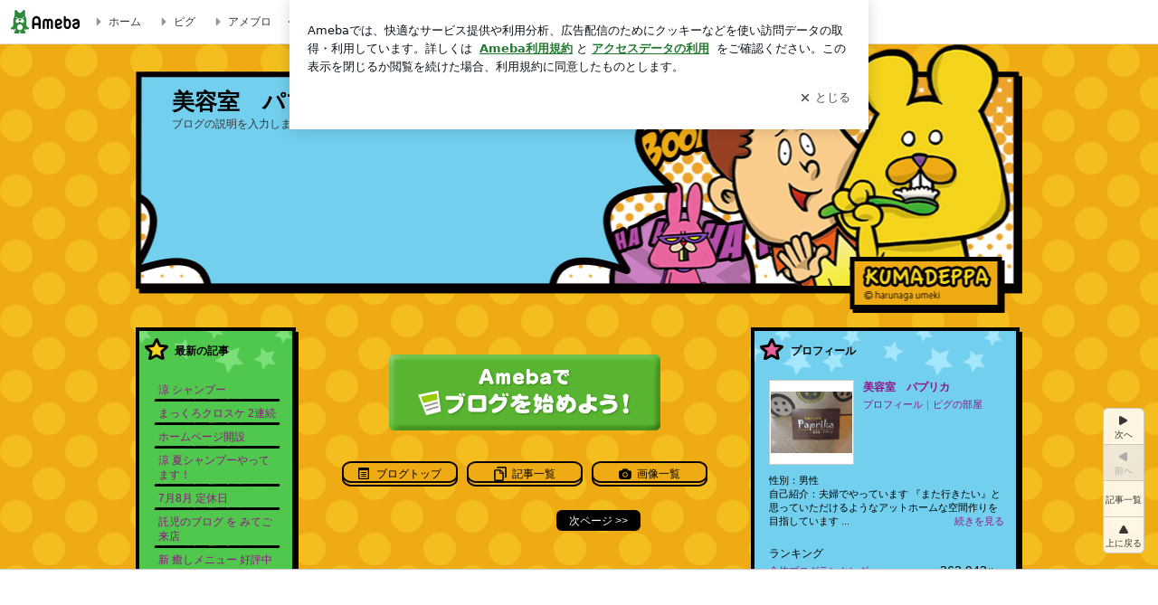

--- FILE ---
content_type: text/html; charset=utf-8
request_url: https://www.google.com/recaptcha/api2/aframe
body_size: 268
content:
<!DOCTYPE HTML><html><head><meta http-equiv="content-type" content="text/html; charset=UTF-8"></head><body><script nonce="Gh4WAhWEfJjPOyRoR8csYg">/** Anti-fraud and anti-abuse applications only. See google.com/recaptcha */ try{var clients={'sodar':'https://pagead2.googlesyndication.com/pagead/sodar?'};window.addEventListener("message",function(a){try{if(a.source===window.parent){var b=JSON.parse(a.data);var c=clients[b['id']];if(c){var d=document.createElement('img');d.src=c+b['params']+'&rc='+(localStorage.getItem("rc::a")?sessionStorage.getItem("rc::b"):"");window.document.body.appendChild(d);sessionStorage.setItem("rc::e",parseInt(sessionStorage.getItem("rc::e")||0)+1);localStorage.setItem("rc::h",'1768956206315');}}}catch(b){}});window.parent.postMessage("_grecaptcha_ready", "*");}catch(b){}</script></body></html>

--- FILE ---
content_type: text/css; charset=UTF-8
request_url: https://stat100.ameba.jp/p_skin/wu_pf_kumadeppa_comic/css/skin.css
body_size: 2526
content:
@charset "utf-8";
/*--------------------------------------------------
skin.css
$Id: skin.css,v 1.29 2011/08/18 06:49:12 oyama_yuichi Exp $
--------------------------------------------------*/

/*TOC===============================================

カラー設定
	A 基本カラー設定
	B 記事/メッセージ　カラー設定
	C サイドバー　カラー設定
	D 枠の外の配色
ボタンのスタイル
ブロックごとのスタイル

==================================================*/




/*==============================================

　カラー設定

==============================================*/


/* 【A　基本カラー設定】
============================================*/

/* テキスト色
--------------------------------------------*/

/* 地色テキスト */
.skinTextColor,
.skinBaseTextColor,
.skinBlock,
body{
color:#000;			/* 【CSS規則】colorのみ指定可能 */
}


/* リンク色（基本） */
.skinAnchorColor,
.skinBaseAnchorColor,
.skinBlock a,
a{
color:#941186;			/* 【CSS規則】colorのみ指定可能 */
}


/* リンク色（visited） */
.skinAnchorVisitedColor,
.skinBaseAnchorVisitedColor,
.skinBlock a:visited,
a:visited{
color:#ab299d;			/* 【CSS規則】colorのみ指定可能 */
}


/* リンク色（hover） */
.skinAnchorHoverColor,
.skinBaseAnchorHoverColor,
.skinBlock a:focus,
.skinBlock a:hover,
a:focus,
a:hover{
color:#6d19ae;			/* 【CSS規則】colorのみ指定可能 */
}


/* 淡　テキスト色 */
.skinWeakColor,
.skinBaseWeakColor{
color:#666;			/* 【CSS規則】colorのみ指定可能 */
}


/* 強調　テキスト色 */
.skinStrongColor,
.skinBaseStrongColor{
color:#d94011;			/* 【CSS規則】colorのみ指定可能 */
}




/* 背景色
--------------------------------------------*/
/* 背景色 */
.skinBgColor,
.skinBaseBgColor,
.skinBlock{
background-color:#fff;		/* 【CSS規則】background-colorのみ指定可能 */
}


/* 淡　背景色 */
.skinWeakBgColor,
.skinBaseWeakBgColor{
background-color:#ffec92;	/* 【CSS規則】background-colorのみ指定可能 */
}


/* 強調　背景色 */
.skinStrongBgColor,
.skinBaseStrongBgColor{
background-color:#ffcb59;	/* 【CSS規則】background-colorのみ指定可能 */
}



/* 枠線色（一覧ページの枠線色など）
--------------------------------------------*/
.skinBorderColor,
.skinBaseBorderColor,
.skinBlock{
border-color:#000;		/* 【CSS規則】border-colorのみ指定可能 */
}



/* リスト境界線色（メインカラム一覧ページのリストなど　※サイドバー内のリスト境界線色は別）
--------------------------------------------*/
.skinBorderHr,
.skinBorderList li{
border-color:#000;	/* 【CSS規則】border-colorのみ指定可能 */
}





/* 【B　記事/メッセージ　カラー設定】
============================================*/
/*
 *
 * ※基本カラー設定と配色を変える箇所のみ指定
 * ※テキストの色のみ
 *
 */

/*
.skinMainArea,
.skinMainArea .skinTextColor,
.skinArticleTextColor,
.skinArticleBlock{}

.skinMainArea .skinAnchorColor,
.skinArticleAnchorColor,
.skinMainArea a,
.skinArticleBlock a{}

.skinMainArea .skinAnchorVisitedColor,
.skinArticleAnchorVisitedColor,
.skinMainArea a:visited,
.skinArticleBlock a:visited{}

.skinMainArea .skinAnchorHoverColor,
.skinArticleAnchorHoverColor,
.skinMainArea a:focus,
.skinMainArea a:hover,
.skinArticleBlock a:focus,
.skinArticleBlock a:hover{}

.skinMainArea .skinWeakColor,
.skinArticleWeakColor{}

.skinMainArea .skinStrongColor,
.skinArticleStrongColor{}
*/





/* 【C　サイドバー　カラー設定】
============================================*/
/*
 *
 * ※基本カラー設定と配色を変える箇所のみ指定
 * ※テキストの色のみ
 *
 */

/*
.skinSubArea,
.skinSubArea .skinTextColor,
.skinSubTextColor,
.skinSubBlock{}

.skinSubArea a,
.skinSubArea .skinAnchorColor,
.skinSubAnchorColor,
.skinSubBlock a{}

.skinSubArea a:visited,
.skinSubArea .skinAnchorVisitedColor,
.skinSubAnchorVisitedColor,
.skinSubBlock a:visited{}

.skinSubArea a:focus,
.skinSubArea a:hover,
.skinSubArea .skinAnchorHoverColor,
.skinSubAnchorHoverColor,
.skinSubBlock a:focus,
.skinSubBlock a:hover{}

.skinSubArea .skinWeakColor,
.skinSubWeakColor{}

.skinSubArea .skinStrongColor,
.skinSubStrongColor{}
*/





/* 【D 枠の外の配色 】
============================================*/
/*
 *
 * 記事やサイドが枠で囲われているデザインで、
 * 枠の外の文字の可読性が低い場合に文字の色か、文字の背景を指定する
 *

.skinFieldBlock a,
.skinFieldBlock a:visited,
.skinFieldBlock a:focus,
.skinFieldBlock a:hover,
.skinFieldBlock {}

 *
 * 記事一覧
 * ※visited hover時の色にも注意
 *
.skinPagingListColor{
color: !important;
}

 */





/*==============================================

 ボタンのスタイル

==============================================*/


/* skinImgBtn 読者になるなどのボタン
--------------------------------------------*/

/* skinImgBtnM (180px) */
.skinImgBtnM{
background-image:url(../img/skin_btn_m.png);
}
.skinImgBtnM:hover span,
.skinImgBtnM:focus span,
.skinImgBtnM span{
color:#000;
}


/* skinImgBtnS (128px) */
.skinImgBtnS{
background-image:url(../img/skin_btn_s.png);
}
.skinImgBtnS:hover span,
.skinImgBtnS:focus span,
.skinImgBtnS span{
background-image:url(//stat100.ameba.jp/common_style/img/skin/cmn/icons/menu_icons/menu_icons_black.png);/* アイコン画像を指定 */
color:#000;
}
/*
ボタンのアイコン画像

menu_icons_pastel.png
menu_icons_gray.png
menu_icons_black.png
menu_icons_white.png
*/



/* skinSimpleBtn ページングの次へ、前へボタン
--------------------------------------------*/

.skinSimpleBtn,
.skinSimpleBtn:visited,
.skinSimpleBtn:hover,
.skinSimpleBtn:focus{
background:#000;
color:#fff !important;
}
.skinSimpleBtn:hover,
.skinSimpleBtn:focus{
background:#666;
}







/*==============================================

 ブロックごとのスタイル

==============================================*/


/* ボディ　【CSS規則】bodyタグ自体にはスタイルをあてない
--------------------------------------------*/

/* skinBody bodyの代わり（アメーババー含む） */
.skinBody{/* 【簡単カスタム対象】 */
background:#eeab14 url(../img/bg_body.gif);

}
.skinBody2{
background:url(../img/bg_footer.gif) repeat-x center bottom;
padding-bottom:179px;
}
.skinBody3{
background:url(../img/footer_bk.png) no-repeat center bottom;
padding-bottom:150px;
}



/* skinFrame ブログ全体を囲うブロック
--------------------------------------------*/
/* （ヘッダーバナー含む） */
.skinFrame{}

/* （ヘッダーバナー含まない） */
.skinFrame2{}



/* ヘッダー
--------------------------------------------*/

/*
 * .headerBnrArea 広告が出力されるエリア
 * 広告が出力されないときも、高さを維持したい時に使う
 *
 */
.headerBnrArea{
/* 注 blog.cssにpadding-bottom:15px;記述有り */
}


/* skinHeaderFrame 広告もブログタイトルも囲う横幅のないヘッダーフレーム */
.skinHeaderFrame{}


/* skinHeaderArea ブログヘッダー */
.skinHeaderArea{
margin-bottom: 16px;
}
.skinHeaderArea2{
/* 【簡単カスタム対象】注 margin,paddingの指定禁止 .skinBlogHeadingGroupAreaに指定すること*/
}


/* skinBlogHeadingGroupArea 【簡単カスタム対象】*/
.skinBlogHeadingGroupArea{
height:297px;
background:url(../img/bg_header.png) no-repeat center;
}


/* skinTitleArea ブログタイトルのブロック */
.skinTitleArea {
padding: 50px 475px 0 40px;
}


/* skinTitle ブログタイトル文字【簡単カスタム対象】 */
.skinTitle,
.skinTitle:visited,
.skinTitle:hover,
.skinTitle:focus{
color:#000;
font-weight:bold;
font-size:2.11em;
line-height: 1.1em;
}


/* skinDescription ブログの説明ブロック */
.skinDescriptionArea{
padding: 3px 475px 0 40px;
}

/* skinDescription ブログの説明文字【簡単カスタム対象】 */
.skinDescription{
color:#333;
}



/* コンテンツエリア
--------------------------------------------*/

/* skinContentsFrame コンテンツを囲う横幅の無いフレーム */
.skinContentsFrame{}


/* skinContentsArea コンテンツ980pxブロック */
.skinContentsArea{
/* 注 blog.cssに width:980px;, padding-bottom の記述有り */
}



/* メインエリア
--------------------------------------------*/

.skinMainArea{}



/* メッセージボード
--------------------------------------------*/

.skinMessageBoard{
/* 注 blog.cssに margin-bottom の記述有り */
background:url(../img/msg_bot.png) no-repeat center bottom;
padding-bottom:11px;
}
.skinMessageBoard2{
background:url(../img/msg_top.png) no-repeat center top;
padding-top:7px;
}
.skinMessageBoard3{
background:url(../img/msg_mid.gif) repeat-y center top;
padding:28px 30px;
}

/* カラム別の記述*/
.columnA .skinMessageBoard,
.columnB .skinMessageBoard{
background:url(../img/msg_bot2.gif) no-repeat center bottom;
}
.columnA .skinMessageBoard2,
.columnB .skinMessageBoard2{
background:url(../img/msg_top2.gif) no-repeat center top;
}
.columnA .skinMessageBoard3,
.columnB .skinMessageBoard3{
background:url(../img/msg_mid2.gif) repeat-y center top;
}



/* 記事
--------------------------------------------*/

/* skinArticle 記事ブロック */
.skinArticle{
/* 注　blog.cssに margin-bottom の記述有り */
background:url(../img/msg_bot.png) no-repeat scroll left bottom transparent;
padding-bottom:11px;
}
.skinArticle2{
background:url(../img/main_top.png) no-repeat center top;
padding-top:33px;
}


/* カラム別の記述*/
.columnA .skinArticle,
.columnB .skinArticle{
background:url(../img/msg_bot2.gif) no-repeat scroll center bottom transparent;
}

.columnA .skinArticle2,
.columnB .skinArticle2{
background:url(../img/main_top2.png) no-repeat center top;
}

/* skinArticleHeader 記事ヘッダーブロック */
.skinArticleHeader{
height:81px;
padding-bottom:25px;
display:table-cell;
vertical-align:top;
}
.skinArticleHeader2{
padding:0 28px 10px 115px;
}


/* skinArticleTitle 記事ヘッダー文字 */
.skinArticleTitle,
.skinArticleTitle:hover,
.skinArticleTitle:focus,
.skinArticleTitle:visited{
font-size:1.31em;
font-weight:bold;
color:#333;
line-height:1.3;
}


/* skinArticleBody 記事本文ブロック */
/*
 * 【デザイン規則】記事の中身の横幅は 2カラム 605px、3カラム 410pxになるように
 */
.skinArticleBody{
background:url(../img/msg_mid.gif) repeat-y center top;
padding-bottom:30px;
}

.columnA .skinArticleBody,
.columnB .skinArticleBody{
background:url(../img/msg_mid2.gif) repeat-y center top;
}

.skinArticleBody2{
margin:0 30px;
}


/* skinArticleFooter 記事フッターブロック */
.skinArticleFooter{
padding-top:56px;
background:url(../img/main_line_s.png) no-repeat center top;
}
.columnA .skinArticleFooter,
.columnB .skinArticleFooter{
background:url(../img/main_line_m.png) no-repeat center top;
}



/* サイドエリア
--------------------------------------------*/

.skinSubArea {}/* 共通 */
.skinSubA{}/* (300px) */
.skinSubB{}/* (180px) */





/* サイド　メニュー
--------------------------------------------*/


/* skinMenu サイドメニューのブロック */
.skinSubA .skinMenu{
background:url(../img/stit_bot_m.png) no-repeat center bottom;
}
.skinSubB .skinMenu{
background:url(../img/stit_bot_s.png) no-repeat center bottom;
}

/* subA subB別の記述
.skinSubA .skinMenu{}
.skinSubB .skinMenu{}
*/



/* skinMenuHeader サイドメニューヘッダー */
.skinSubA .skinMenuHeader{
background:url(../img/stit_top_m.png) no-repeat center top;
padding:18px 0 0 44px;
height:35px;
}
.skinSubB .skinMenuHeader{
background:url(../img/stit_top_s.png) no-repeat center top;
padding:18px 0 0 43px;
height:33px;
}
/* skinMenuTitle サイドメニュータイトル文字 */
.skinMenuTitle{
	font-weight:bold;
}



/* skinMenuBody サイドメニュー本文ブロック */
/*
 * 【デザイン規則】サイドバーの中身の横幅は subA 260px、subB 140px
 */
.skinSubA .skinMenuBody{
padding:5px 20px 20px 20px;
margin-bottom:10px;
background:#fff;
background:url(../img/stit_mid_m.gif) repeat-y center top;

}

.skinSubB .skinMenuBody{
padding:5px 20px 20px 20px;
margin-bottom:10px;
background:#fff;
background:url(../img/stit_mid_s.gif) repeat-y center top;
}




/* サイドバーのリスト、境界線
--------------------------------------------*/
/*
 * 【CSS規則】
 * ・要素の下に表示すること
 * ・境界線が持つ余白（margin-bottom, padding-bottom）も設定すること
 *
 */
.skinSubHr,
.skinSubList li{

padding:5px !important;
}

/* skinSubA skinSubBで違う場合*/
.skinSubA .skinSubHr,
.skinSubA .skinSubList li{
background:url(../img/side_line_m.png) no-repeat center bottom;
}

.skinSubB .skinSubHr,
.skinSubB .skinSubList li{
background:url(../img/side_line_s.png) no-repeat center bottom;
}






--- FILE ---
content_type: application/javascript; charset=utf-8
request_url: https://fundingchoicesmessages.google.com/f/AGSKWxXXeQAAgjjbsjOjaU_UZPRAo2ZeGD0FHnF25x7lUONrhmYkI0SIuM5CAIyWVrJ5iT_DgFLg6a8pSrvDg0WWxm_clBsOJzkaec8UF5wBRlUnSD4y7Ei0R6-Hu1l0ApVE2Xn-UXaTv6XDjxFJ1rUNRM9Wq8T2iRA8OILTOs71KCR8GaSdYdqKRqTy5VGS/_/newad2?/inlinetextads?/bundle/ads./468x70-/CoastMarketplaceAdCategoriesRealEstateForSaleOrRent?
body_size: -1293
content:
window['58a93667-f7ba-432c-8eb8-33355b64ddc1'] = true;

--- FILE ---
content_type: application/x-javascript
request_url: https://c.stat100.ameba.jp/ameblo/assets/b64964d6_module.js
body_size: 10943
content:
(self.webpackChunkblog_public_web=self.webpackChunkblog_public_web||[]).push([["1319"],{84130:function(e,t,i){"use strict";i.d(t,{p:function(){return y}});var r=i(69864),n=i(13154),s=i.n(n),a=i(76128),o=i(64886),p=i.n(o),c=i(87689),l=i.n(c),d=i(92309),u=i(22581),h=i(9383),m=i(99709),g=i.n(m);function f(e,t){return e.alt===t.alt&&e.className===t.className&&e.disableLazy===t.disableLazy&&e.hasThumb===t.hasThumb&&e.height===t.height&&e.noImageSize===t.noImageSize&&e.noImageSrc===t.noImageSrc&&e.src===t.src&&e.width===t.width&&p()(e.style,t.style)&&e.withBackgroundColor===t.withBackgroundColor}var b=e=>{var[t,i]=a.useState(!1),n=a.useCallback((()=>{i(!0)}),[]);if(!e.hasThumb){var s={height:e.noImageSize+"px",width:e.noImageSize+"px"};return(0,r.jsx)("div",{className:g().Block,style:s,children:(0,r.jsx)("span",{className:g().NoImageBlock,children:"no image"})})}var o=t?e.noImageSrc:e.src,p=e.disableLazy?g().Block:g().BlockLoading;return(0,r.jsx)(h.j,{alt:e.alt,className:l()(e.withBackgroundColor?g().WithBackgroundColor:"",e.className||p),disableLazy:e.disableLazy,height:(0,u.W)(e.height),src:o,srcSet:e.srcSet,style:e.style,width:(0,u.W)(e.width),onError:n})};b.propTypes={alt:s().string,className:s().string,disableLazy:s().bool,hasThumb:s().bool,height:s().oneOfType([s().string,s().number]).isRequired,noImageSize:s().number,noImageSrc:s().string,src:s().string,srcSet:s().string,style:s().object,width:s().oneOfType([s().string,s().number]).isRequired,withBackgroundColor:s().bool},b.defaultProps={alt:"",className:"",disableLazy:!1,hasThumb:!0,noImageSize:80,noImageSrc:"",src:"",srcSet:"",style:{},withBackgroundColor:!1};var y=(0,d.Z)(g())(a.memo(b,f))},22581:function(e,t,i){"use strict";i.d(t,{W:function(){return r}});var r=e=>{var t=Number(e);return Number.isNaN(t)?e:t}},85671:function(e,t,i){"use strict";i.d(t,{m:function(){return h}});var r=i(44650),n=i(69864),s=i(13154),a=i.n(s),o=i(76128),p=i(87689),c=i.n(p),l=i(92309),d=i(63453),u=i.n(d);class h extends o.PureComponent{static get defaultProps(){return{barClass:"",className:""}}render(){return(0,n.jsxs)("div",{className:this.props.className||u().Spinner,children:[(0,n.jsx)("div",{className:c()(u().Rect,u().Rect__Element1,this.props.barClass)}),(0,n.jsx)("div",{className:c()(u().Rect,u().Rect__Element2,this.props.barClass)}),(0,n.jsx)("div",{className:c()(u().Rect,u().Rect__Element3,this.props.barClass)})]})}}h.displayName="ModuleLoader",h.propTypes={barClass:a().string,className:a().string},h=(0,r.gn)([(0,l.Z)(u())],h)},27397:function(e,t,i){"use strict";i.d(t,{T:function(){return u}});var r=i(69864),n=i(76128),s=i(13154),a=i.n(s),o=i(92309),p=i(27795),c=i.n(p);function l(e){var{label:t}=e;return(0,r.jsx)("span",{className:c().VisuallyHidden,children:t})}l.propTypes={label:a().string},l.defaultProps={label:""};var d=(e,t)=>e.label===t.label,u=(0,o.Z)(c())(n.memo(l,d))},99373:function(e,t,i){"use strict";i.d(t,{Z:function(){return x}});var r=i(44650),n=i(69864),s=i(13154),a=i.n(s),o=i(76128),p=i(21821),c=i.n(p),l=i(64886),d=i.n(l),u=i(47133),h=i(87689),m=i.n(h),g=i(92309),f=i(11609),b=i(81522),y=i(26307),j=i(92837),k=i(95883),_=i(41057),I=i.n(_);let x=class extends o.Component{componentDidMount(){this.handleMount()}shouldComponentUpdate(e){return this.props.amebaId!==e.amebaId||!d()(this.props.blog,e.blog)||!d()(this.props.entry,e.entry)||!d()(this.props.official,e.official)}componentDidUpdate(){if(this.handleMount(),this.target){var{amebaId:e,entry:t}=this.props,i=this.getShareTitle(),r=(0,b.IT)(e,t);this.target.innerHTML=u.renderToStaticMarkup(this.renderHatenaDom(i,r))}}getShareTitle(){var{entry:e,official:t}=this.props,i="\u300e"+e.entry_title+"\u300f";return c()(t)?unescape(i):unescape(t.upper_text+i)}handleMount(){return(0,y.$O)().then((()=>{window&&window.FB&&window.FB.XFBML&&window.FB.XFBML.parse()})).catch((e=>{console.error(e)})),(0,f.v)("https://platform.twitter.com/widgets.js").then((()=>{window&&window.twttr&&window.twttr.widgets&&window.twttr.widgets.load()})).catch((e=>{console.error(e)})),(0,f.v)("https://b.st-hatena.com/js/bookmark_button.js")}renderHatenaDom(e,t){return(0,n.jsx)("a",{"data-google-interstitial":"false",className:"hatena-bookmark-button","data-hatena-bookmark-lang":"ja","data-hatena-bookmark-layout":"standard-balloon","data-hatena-bookmark-title":e,href:"http://b.hatena.ne.jp/entry/"+t,title:"\u3053\u306e\u30a8\u30f3\u30c8\u30ea\u30fc\u3092\u306f\u3066\u306a\u30d6\u30c3\u30af\u30de\u30fc\u30af\u306b\u8ffd\u52a0",children:(0,n.jsx)("img",{alt:"\u3053\u306e\u30a8\u30f3\u30c8\u30ea\u30fc\u3092\u306f\u3066\u306a\u30d6\u30c3\u30af\u30de\u30fc\u30af\u306b\u8ffd\u52a0",className:I().HatenaImage,height:"20",src:"https://b.st-hatena.com/images/entry-button/button-only@2x.png",width:"20"})})}render(){var{amebaId:e,blog:t,entry:i}=this.props,r=(0,n.jsx)("div",{className:I().ReportLinkWrapper,children:(0,n.jsx)(k.Z,{amebaId:e,entry:{entry_id:i.entry_id,publish_flg:i.publish_flg}})});if("mon_ng"===i.closed_flg||0===t.ex_link_flg||"amember"===i.publish_flg)return r;var s=this.getShareTitle();if(!s)return r;var a=(0,b.IT)(e,i);return(0,n.jsxs)(o.Fragment,{children:[(0,n.jsxs)("ul",{className:m()("skin-entryShare",I().List),"data-uranus-component":"entryShare",children:[(0,n.jsx)("li",{className:I().Block,children:(0,n.jsx)("div",{className:"hatebu-button","data-uranus-component":"hatebuButton",ref:e=>{this.target=e},children:this.renderHatenaDom(s,a)})}),(0,n.jsx)("li",{className:I().Block,children:(0,n.jsx)(j.Z,{"data-uranus-component":"tweetButton",title:s,url:a})}),(0,n.jsx)("li",{className:I().FbButtonBlock,children:(0,n.jsx)("div",{className:"fb-share-button","data-href":a,"data-layout":"button_count","data-uranus-component":"fbButton"})})]}),r]})}};x.displayName="PcEntryDetailExLinkButtonUranus",x.propTypes={amebaId:a().string.isRequired,blog:a().object.isRequired,entry:a().object.isRequired,official:a().object.isRequired},x=(0,r.gn)([(0,g.Z)(I())],x)},19757:function(e,t,i){"use strict";i.r(t),i.d(t,{default:()=>Ze});var r,n=i("37404"),s=i("80442"),a=i("44650"),o=i("69864"),p=i("13154"),c=i.n(p),l=i("76128"),d=i("24129"),u=i.n(d),h=i("51135"),m=i.n(h),g=i("64886"),f=i.n(g),b=i("69834"),y=i("92370"),j=i("52596"),k=i("15085"),_=i("39530"),I=i("8549"),x=i("43975"),v=i("10762"),R=i("78468"),T=i("77251"),w=i("2993"),A=i("63338"),C=i("48262"),L=i("3823"),q=i("21821"),O=i.n(q),P=i("92309"),S=i("43709"),E=i("93657"),M=i("55196"),N=i("99373"),D=i("78981"),B=i("56081"),F=i("85671"),V=i("99363"),H=i.n(V),z=i("4755");let Z=class extends l.Component{static get defaultProps(){return{amebloOneTimeToken:"",bloggerGenreCode:"",bloggerType:"",checkAutoInjectionEnabled:()=>!1,remoteConfig:{},sidebarCount:null,injectedAdDfpParam:{},injectedAdsData:{},pickEventLabels:[],onInjectedAdFallback:m()}}shouldComponentUpdate(e){return!(this.props.amebaId===e.amebaId&&this.props.amebloOneTimeToken===e.amebloOneTimeToken&&this.props.adInArticlePanel===e.adInArticlePanel&&this.props.articleAnnouncement===e.articleAnnouncement&&this.props.bloggerType===e.bloggerType&&this.props.bloggerGenreCode===e.bloggerGenreCode&&this.props.cancelIineRequest===e.cancelIineRequest&&this.props.closeModal===e.closeModal&&this.props.dateDisplayCode===e.dateDisplayCode&&this.props.executeIineRequest===e.executeIineRequest&&this.props.fetchIineButtonRequest===e.fetchIineButtonRequest&&this.props.genreCode===e.genreCode&&this.props.imageProtectionType===e.imageProtectionType&&this.props.imageReproduce===e.imageReproduce&&this.props.isOfficial===e.isOfficial&&this.props.loading===e.loading&&this.props.mypickModule===e.mypickModule&&this.props.openModal===e.openModal&&this.props.pageType===e.pageType&&this.props.pathname===e.pathname&&this.props.sidebarCount===e.sidebarCount&&this.props.skinCode===e.skinCode&&this.props.trackRaichoAdInviewRequest===e.trackRaichoAdInviewRequest&&this.props.trackRaichoAdTapRequest===e.trackRaichoAdTapRequest&&this.props.trackEndClip===e.trackEndClip&&this.props.trackProgressClip===e.trackProgressClip&&this.props.trackStartClip===e.trackStartClip&&this.props.trackTapLog===e.trackTapLog&&this.props.trackViewLog===e.trackViewLog&&this.props.onInjectedAdFallback===e.onInjectedAdFallback&&this.props.locationSearch===e.locationSearch&&this.props.checkAutoInjectionEnabled===e.checkAutoInjectionEnabled&&f()(this.props.injectedAdDfpParam,e.injectedAdDfpParam)&&f()(this.props.injectedAdsData,e.injectedAdsData)&&f()(this.props.adEntryBottom,e.adEntryBottom)&&f()(this.props.blog,e.blog)&&f()(this.props.cheerFrame,e.cheerFrame)&&f()(this.props.entries,e.entries)&&f()(this.props.iineButtonMap,e.iineButtonMap)&&f()(this.props.hashtags,e.hashtags)&&f()(this.props.official,e.official)&&f()(this.props.recentImageEntryList,e.recentImageEntryList)&&f()(this.props.recentThemeEntryList,e.recentThemeEntryList)&&f()(this.props.remoteConfig,e.remoteConfig))}renderEntryListEmpty(){return r||(r=(0,o.jsx)("p",{"data-uranus-component":"noEntryTop",children:"\u3053\u306e\u30d6\u30ed\u30b0\u306b\u306f\u307e\u3060\u6295\u7a3f\u304c\u3042\u308a\u307e\u305b\u3093\u3002"}))}renderEntryList(){return this.props.entries.map(((e,t)=>{var i=(0,o.jsx)(E.u,{amebaId:this.props.amebaId,entryId:""+e.entry_id,genreCode:this.props.genreCode,hashtag:this.props.hashtags[t]||[],isOfficial:this.props.isOfficial},"entry_hashtag"),r=!O()(e.clip)&&(0,o.jsx)(M.E,{amebaId:this.props.amebaId,duration:e.clip.duration||0,entryId:""+e.entry_id,id:e.clip.id||"",pathname:this.props.pathname,playCount:e.clip.play_count||0,trackEndClip:this.props.trackEndClip,trackProgressClip:this.props.trackProgressClip,trackStartClip:this.props.trackStartClip}),n=(0,o.jsx)(D.m,{amebaId:this.props.amebaId,amebloOneTimeToken:this.props.amebloOneTimeToken,blog:this.props.blog,cancelIineRequest:this.props.cancelIineRequest,entry:e,executeIineRequest:this.props.executeIineRequest,fetchIineRequest:this.props.fetchIineButtonRequest,iine:this.props.iineButtonMap[e.entry_id]||{},isOfficial:this.props.isOfficial,pageType:this.props.pageType,trackTapLog:this.props.trackTapLog}),s=(0,o.jsx)(B.L,{amebaId:this.props.amebaId,closeModal:this.props.closeModal,entry:e,isOfficial:this.props.isOfficial,openModal:this.props.openModal,pageType:this.props.pageType,permissions:(0,j.M)(this.props.blog,e),trackTapLog:this.props.trackTapLog}),a=(0,o.jsx)(N.Z,{amebaId:this.props.amebaId,blog:this.props.blog,entry:e,official:this.props.official}),p=this.props.checkAutoInjectionEnabled(e);return 0===t?(0,o.jsxs)(l.Fragment,{children:[(0,o.jsx)(S.Z,{adEntryBottom:this.props.adEntryBottom,adInArticlePanel:this.props.adInArticlePanel(t)||null,amebaId:this.props.amebaId,articleAnnouncement:this.props.articleAnnouncement,bloggerGenreCode:this.props.bloggerGenreCode,bloggerType:this.props.bloggerType,cheerFrame:this.props.cheerFrame,dateDisplayCode:this.props.dateDisplayCode,entry:e,entryDetailClip:r,entryIndex:t,hashtag:i,imageProtectionType:this.props.imageProtectionType,imageReproduce:this.props.imageReproduce,injectedAdDfpParam:this.props.injectedAdDfpParam,injectedAdsData:this.props.injectedAdsData,isOfficial:this.props.isOfficial,locationSearch:this.props.locationSearch,mypickModule:this.props.mypickModule(e.entry_id)||null,openModal:this.props.openModal,pageType:this.props.pageType,pickEventLabels:this.props.pickEventLabels,reactions:n,reactionsLink:s,remoteConfig:this.props.remoteConfig,shareButton:a,shouldInjectAutoGeneratedAds:p,sidebarCount:this.props.sidebarCount,skinCode:this.props.skinCode,trackRaichoAdInviewRequest:this.props.trackRaichoAdInviewRequest,trackRaichoAdTapRequest:this.props.trackRaichoAdTapRequest,trackStartClip:this.props.trackStartClip,trackTapLog:this.props.trackTapLog,trackViewLog:this.props.trackViewLog,onFetchPickEventLabels:this.props.onFetchPickEventLabels,onInjectedAdFallback:this.props.onInjectedAdFallback}),this.props.recentThemeEntryList,this.props.recentImageEntryList]},"item_"+(e.entry_id||t)):(0,o.jsx)(S.Z,{adInArticlePanel:this.props.adInArticlePanel(t)||null,amebaId:this.props.amebaId,articleAnnouncement:this.props.articleAnnouncement,bloggerType:this.props.bloggerType,dateDisplayCode:this.props.dateDisplayCode,entry:e,entryDetailClip:r,entryIndex:t,hashtag:i,imageProtectionType:this.props.imageProtectionType,imageReproduce:this.props.imageReproduce,injectedAdDfpParam:this.props.injectedAdDfpParam,injectedAdsData:this.props.injectedAdsData,isOfficial:this.props.isOfficial,locationSearch:this.props.locationSearch,mypickModule:this.props.mypickModule(e.entry_id)||null,openModal:this.props.openModal,pageType:this.props.pageType,pickEventLabels:this.props.pickEventLabels,reactions:n,reactionsLink:s,remoteConfig:this.props.remoteConfig,shareButton:a,shouldInjectAutoGeneratedAds:p,sidebarCount:this.props.sidebarCount,skinCode:this.props.skinCode,trackRaichoAdInviewRequest:this.props.trackRaichoAdInviewRequest,trackRaichoAdTapRequest:this.props.trackRaichoAdTapRequest,trackStartClip:this.props.trackStartClip,trackTapLog:this.props.trackTapLog,trackViewLog:this.props.trackViewLog,onFetchPickEventLabels:this.props.onFetchPickEventLabels,onInjectedAdFallback:this.props.onInjectedAdFallback},"item_"+(e.entry_id||t))}))}render(){return this.props.loading?(0,o.jsx)(F.m,{className:H().Loading}):(0,o.jsx)("div",{className:"skin-blogMainInner skin-bgMain","data-uranus-layout":"mainInner",role:"main",children:this.props.entries.length>0?this.renderEntryList():this.renderEntryListEmpty()})}};Z.displayName="PcBlogTopUranusStandard",Z.propTypes={adEntryBottom:c().node.isRequired,adInArticlePanel:c().func.isRequired,amebaId:c().string.isRequired,amebloOneTimeToken:c().string,articleAnnouncement:c().node.isRequired,blog:c().object.isRequired,bloggerGenreCode:c().string,bloggerType:c().oneOf([z.KO,z.vh,z.w5]),cancelIineRequest:c().func.isRequired,checkAutoInjectionEnabled:c().func,cheerFrame:c().node.isRequired,closeModal:c().func.isRequired,dateDisplayCode:c().number.isRequired,entries:c().array.isRequired,executeIineRequest:c().func.isRequired,fetchIineButtonRequest:c().func.isRequired,genreCode:c().string.isRequired,hashtags:c().array.isRequired,iineButtonMap:c().object.isRequired,imageProtectionType:c().string.isRequired,imageReproduce:c().string.isRequired,injectedAdDfpParam:c().object,injectedAdsData:c().object,isOfficial:c().bool.isRequired,loading:c().bool.isRequired,locationSearch:c().string.isRequired,mypickModule:c().func.isRequired,official:c().object.isRequired,openModal:c().func.isRequired,pageType:c().string.isRequired,pathname:c().string.isRequired,pickEventLabels:c().array,recentImageEntryList:c().node.isRequired,recentThemeEntryList:c().node.isRequired,remoteConfig:c().object,sidebarCount:c().number,skinCode:c().string.isRequired,trackEndClip:c().func.isRequired,trackProgressClip:c().func.isRequired,trackRaichoAdInviewRequest:c().func.isRequired,trackRaichoAdTapRequest:c().func.isRequired,trackStartClip:c().func.isRequired,trackTapLog:c().func.isRequired,trackViewLog:c().func.isRequired,onFetchPickEventLabels:c().func.isRequired,onInjectedAdFallback:c().func},Z=(0,a.gn)([(0,P.Z)(H())],Z);var U,Q,G,W=i("24020"),K=i.n(W),Y=i("82947"),X=i.n(Y),$=i("94714"),J=i.n($),ee=i("87689"),te=i.n(ee),ie=i("41344"),re=i.n(ie),ne=i("91956"),se=i.n(ne),ae=i("33715"),oe=i("81522"),pe=i("16457"),ce=i("84612"),le=i("91755"),de=i("54308"),ue=i("57900"),he=i("85414"),me=i("8926"),ge=i("84130"),fe=i("27397"),be=i("91153"),ye=i.n(be),je=i("98335");let ke=class extends l.Component{shouldComponentUpdate(e){return this.props.amebaId!==e.amebaId||this.props.isOfficial!==e.isOfficial||this.props.loading!==e.loading||this.props.trackTapLog!==e.trackTapLog||!f()(this.props.blog,e.blog)||!f()(this.props.entries,e.entries)}renderEntryListEmpty(){return U||(U=(0,o.jsx)("p",{"data-uranus-component":"noEntryTop",children:"\u3053\u306e\u30d6\u30ed\u30b0\u306b\u306f\u307e\u3060\u6295\u7a3f\u304c\u3042\u308a\u307e\u305b\u3093\u3002"}))}renderTimelineDate(e,t){var i=e.entry_created_datetime||"",r=J()(i,le.Z.DEFAULT_DATE);if(0!==t&&this.state.datetime===r)return Q||(Q=(0,o.jsx)("div",{className:"skin-timelineDate","data-uranus-component":"timelineDate"}));this.state.datetime=r;var n=J()(i,le.Z.DAY),s=J()(i,le.Z.MONTH_EN_SHORT);return(0,o.jsxs)("div",{className:"skin-timelineDate","data-uranus-component":"timelineDate",children:[(0,o.jsx)("span",{"data-uranus-component":"timelineDateDay",children:n}),(0,o.jsx)("span",{"data-uranus-component":"timelineDateMonth",children:s})]})}renderThumbnail(e){var t,i,r="amember"===e.publish_flg,n=e.entry_title?e.entry_title+"\u306e\u753b\u50cf":"\u3053\u306e\u8a18\u4e8b\u306e\u753b\u50cf",{path:s,thumbnailType:a}=(0,pe.$x)(e);switch(a){case de.h1.IMAGE:t=s+"?cpd=100";break;case de.h1.CLIP:t=s+"?cpf=100",i=(0,o.jsx)(se(),{"aria-label":"\u30af\u30ea\u30c3\u30d7\u30d6\u30ed\u30b0\u3092\u542b\u3080\u8a18\u4e8b",className:ye().ThumbnailIcon});break;case de.h1.VOICE:t=(0,ce.g)(s,100),i=!s&&(0,o.jsx)(re(),{"aria-label":"\u3053\u3048\u306e\u30d6\u30ed\u30b0\u3092\u542b\u3080\u8a18\u4e8b",className:te()(ye().ThumbnailIcon,ye().IsKoe)});break;case de.h1.VIDEO:t=s,i=G||(G=(0,o.jsx)("span",{"data-uranus-component":"imageFrameVideoIconSmall",children:(0,o.jsx)(fe.T,{label:"\u52d5\u753b\u3092\u542b\u3080\u8a18\u4e8b"})}))}return(0,o.jsx)("div",{"data-uranus-component":"imageFrame",children:!r&&t&&(0,o.jsxs)(l.Fragment,{children:[(0,o.jsx)(ge.p,{alt:n,height:100,noImageSrc:de.bR.WIDTH_164,src:t,style:{height:100,width:100},width:100}),i]})})}renderEntryTitle(e){var t="amember"===e.publish_flg,i=!t&&e.reblog_flg;return(0,o.jsxs)("h2",{"data-uranus-component":"entryItemTitle",children:[i&&(0,o.jsx)("span",{"data-uranus-icon":"reblog medium",children:(0,o.jsx)(fe.T,{label:"\u30ea\u30d6\u30ed\u30b0\u8a18\u4e8b"})}),t&&(0,o.jsx)("span",{"data-uranus-icon":"amember medium",children:(0,o.jsx)(fe.T,{label:"\u30a2\u30e1\u30f3\u30d0\u30fc\u9650\u5b9a\u8a18\u4e8b"})}),e.entry_title]})}renderDescription(e){if("amember"===e.publish_flg)return null;var t=e.entry_text||"";return t=(e=>String(e).replace(/&amp;/g,"&").replace(/&lt;/g,"<").replace(/&gt;/g,">").replace(/&quot;/g,'"').replace(/&#x27;/g,"'"))(t=t.replace(/<!--.*-->/g,"").replace(/(\r|(\r?\n))/g,"").replace(/<\/?[a-zA-Z]*[^<>\r\n]*>/g,"").replace(/&nbsp;/g,"")),(0,o.jsx)("p",{"data-uranus-component":"entryItemDesc",children:t})}renderDateTime(e){var t=e.entry_created_datetime||"",i=K()(t,X()(new Date,1)),r=this.props.blog.daydisplay_flg||1,n=(0,ae.TA)(r,t);return(0,o.jsxs)("p",{"data-uranus-component":"entryItemDatetime",children:[i&&(0,o.jsx)("span",{className:"skin-textLoud","data-uranus-component":"entryItemTag",children:"NEW!"}),(0,o.jsx)("time",{className:"skin-textQuiet",dateTime:(0,ae.TA)(5,t),children:n})]})}renderReaction(e){var t=(0,j.M)(this.props.blog,e),i=e.iineCnt||0,r=e.reblogCnt||0,n=e.commentCnt||0,s=t.canIine&&i>0,a=t.canComment&&n>0,p=t.canReblog&&r>0;return(0,o.jsxs)("dl",{className:"skin-textQuiet","data-uranus-component":"feedbackCounts",children:[s&&(0,o.jsxs)(l.Fragment,{children:[(0,o.jsx)("dt",{"aria-label":"\u3053\u306e\u8a18\u4e8b\u306b\u3064\u3044\u305f\u3044\u3044\u306d\u6570",children:(0,o.jsx)("span",{className:"skin-textQuiet","data-uranus-icon":"iine large"})},"iine-label"),(0,o.jsx)("dd",{children:i},"iine-cnt")]}),a&&(0,o.jsxs)(l.Fragment,{children:[(0,o.jsx)("dt",{"aria-label":"\u3053\u306e\u8a18\u4e8b\u306b\u3064\u3044\u305f\u30b3\u30e1\u30f3\u30c8\u6570",children:(0,o.jsx)("span",{className:"skin-textQuiet","data-uranus-icon":"comment large"})},"comment-label"),(0,o.jsx)("dd",{children:n},"comment-cnt")]}),p&&(0,o.jsxs)(l.Fragment,{children:[(0,o.jsx)("dt",{"aria-label":"\u3053\u306e\u8a18\u4e8b\u3078\u306e\u30ea\u30d6\u30ed\u30b0\u6570",children:(0,o.jsx)("span",{className:"skin-textQuiet","data-uranus-icon":"reblog large"})},"reblog-label"),(0,o.jsx)("dd",{children:r},"reblog-cnt")]})]})}renderTheme(e){return(0,o.jsxs)("dl",{className:"skin-textQuiet","data-uranus-component":"entryItemTheme",children:[(0,o.jsx)("dt",{children:"\u30c6\u30fc\u30de\uff1a"}),(0,o.jsx)("dd",{children:e.theme_name})]})}renderEntryList(){var e=this.props.isOfficial?"official":"general",t=this.props.entries.map(((t,i)=>(0,o.jsxs)("li",{className:"skin-timelineItem","data-uranus-component":"timelineItem",children:[this.renderTimelineDate(t,i),(0,o.jsx)("ul",{"data-uranus-component":"timelineSubItems",children:(0,o.jsx)("li",{className:"skin-borderQuiet",children:(0,o.jsx)(me.f,{bloggerAmebaId:this.props.amebaId,entryId:t.entry_id,orderId:""+(i+1),pageId:ue.Z.BlogTop,sectionId:"article",serviceId:e,tapLogger:this.props.trackTapLog,children:(0,o.jsxs)(he.Z,{"aria-label":t.entry_title,className:te()("skin-titleLink",ye().Link),"data-uranus-component":"entryItem",rel:"bookmark",targetUrl:(0,oe.IT)(this.props.amebaId,t),children:[(0,o.jsx)("div",{"data-uranus-component":"entryItemImage",children:this.renderThumbnail(t)}),(0,o.jsxs)("div",{"data-uranus-component":"entryItemBody",children:[this.renderEntryTitle(t,i),this.renderDescription(t),(0,o.jsx)("div",{className:ye().EntryMeta,"data-uranus-component":"entryItemMeta",children:(0,o.jsxs)(je.x,{children:[this.renderDateTime(t),(0,o.jsx)("div",{"data-uranus-component":"entryItemFeedback",children:this.renderReaction(t)}),this.renderTheme(t)]})})]})]})})})})]},"item_"+(t.entry_id||i))));return(0,o.jsx)("ul",{className:"skin-timeline","data-uranus-component":"timeline",children:t})}render(){return this.props.loading?(0,o.jsx)(F.m,{className:ye().Loading}):this.props.entries.length>0?this.renderEntryList():this.renderEntryListEmpty()}constructor(e){super(e),this.state={datetime:""}}};ke.displayName="PcBlogTopUranusList",ke.propTypes={amebaId:c().string.isRequired,blog:c().object.isRequired,entries:c().array.isRequired,isOfficial:c().bool.isRequired,loading:c().bool.isRequired,trackTapLog:c().func.isRequired},ke=(0,a.gn)([(0,P.Z)(ye())],ke);var _e,Ie,xe=i("30429"),ve=i("39429"),Re=i.n(ve);let Te=class extends l.Component{componentDidMount(){this.handleMount()}shouldComponentUpdate(e){return this.props.amebaId!==e.amebaId||this.props.isOfficial!==e.isOfficial||this.props.loading!==e.loading||this.props.trackTapLog!==e.trackTapLog||!f()(this.props.blog,e.blog)||!f()(this.props.entries,e.entries)}componentDidUpdate(){this.handleMount()}handleMount(){this.updateColumn()}updateColumn(){this.list&&(this.list=this.list.filter((e=>null!==e)),0!==this.list.length&&this.list.forEach(((e,t)=>{if(t%2==0&&t+1 in this.list){var i=this.list[t],r=this.list[t+1],n=i.clientHeight,s=r.clientHeight;n>s?r.setAttribute("style","height: "+n+"px"):n<s&&i.setAttribute("style","height: "+s+"px")}})))}renderEntryListEmpty(){return _e||(_e=(0,o.jsx)("p",{"amb-component":"noEntryTop","data-uranus-component":"noEntryTop",children:"\u3053\u306e\u30d6\u30ed\u30b0\u306b\u306f\u307e\u3060\u6295\u7a3f\u304c\u3042\u308a\u307e\u305b\u3093\u3002"}))}renderThumbnail(e){var t,i,r=e.entry_created_datetime||"",n=J()(r,le.Z.TILE_DISPLAY_DATE),s=(0,o.jsx)("div",{className:"skin-bgQuiet skin-textQuiet","data-uranus-component":"tileNoImage",children:(0,o.jsx)("p",{children:n})}),a="amember"===e.publish_flg,p=e.entry_title?e.entry_title+"\u306e\u753b\u50cf":"\u3053\u306e\u8a18\u4e8b\u306e\u753b\u50cf",{path:c,thumbnailType:d}=(0,pe.$x)(e);switch(d){case de.h1.IMAGE:t=c+"?cpd=302";break;case de.h1.CLIP:t=c+"?cpf=302",i=(0,o.jsx)(se(),{"aria-label":"\u30af\u30ea\u30c3\u30d7\u30d6\u30ed\u30b0\u3092\u542b\u3080\u8a18\u4e8b",className:Re().ThumbnailIcon});break;case de.h1.VOICE:t=(0,ce.g)(c,302),i=!c&&(0,o.jsx)(re(),{"aria-label":"\u3053\u3048\u306e\u30d6\u30ed\u30b0\u3092\u542b\u3080\u8a18\u4e8b",className:Re().ThumbnailIcon});break;case de.h1.VIDEO:t=c,i=Ie||(Ie=(0,o.jsx)("span",{"data-uranus-component":"imageFrameVideoIcon",children:(0,o.jsx)(fe.T,{label:"\u52d5\u753b\u3092\u542b\u3080\u8a18\u4e8b"})}))}return(0,o.jsx)("div",{"data-uranus-component":"imageFrame",children:(0,o.jsx)(he.Z,{"data-uranus-component":"imageFrameLink",rel:"bookmark",targetUrl:(0,oe.IT)(this.props.amebaId,e),children:!a&&t?(0,o.jsxs)(l.Fragment,{children:[(0,o.jsx)(ge.p,{alt:p,height:302,noImageSrc:de.bR.WIDTH_604,src:t,style:{height:302,width:302},width:302}),i]}):s})})}renderEntryTitle(e,t){var i=this.props.isOfficial?"official":"general",r="amember"===e.publish_flg,n=!r&&e.reblog_flg;return(0,o.jsx)("h2",{"data-uranus-component":"tileItemTitle",children:(0,o.jsx)(me.f,{bloggerAmebaId:this.props.amebaId,entryId:e.entry_id,orderId:""+(t+1),pageId:ue.Z.BlogTop,sectionId:"article",serviceId:i,tapLogger:this.props.trackTapLog,children:(0,o.jsxs)(he.Z,{className:"skin-titleLink",rel:"bookmark",targetUrl:(0,oe.IT)(this.props.amebaId,e),children:[n&&(0,o.jsx)("span",{"data-uranus-icon":"reblog medium hasLabel",children:(0,o.jsx)(fe.T,{label:"\u30ea\u30d6\u30ed\u30b0\u8a18\u4e8b"})}),r&&(0,o.jsx)("span",{"data-uranus-icon":"amember medium hasLabel",children:(0,o.jsx)(fe.T,{label:"\u30a2\u30e1\u30f3\u30d0\u30fc\u9650\u5b9a\u8a18\u4e8b"})}),e.entry_title]})})})}renderDateTime(e){var t=e.entry_created_datetime||"",i=K()(t,X()(new Date,1)),r=this.props.blog.daydisplay_flg||1,n=(0,ae.TA)(r,t);return(0,o.jsxs)("p",{"data-uranus-component":"tileItemDatetime",children:[i&&(0,o.jsx)("span",{className:"skin-textLoud","data-uranus-component":"entryItemTag",children:"NEW!"}),(0,o.jsx)("time",{className:"skin-textQuiet",dateTime:(0,ae.TA)(5,t),children:n})]})}renderTheme(e){return(0,o.jsxs)("dl",{className:"skin-textQuiet","data-uranus-component":"tileItemTheme",children:[(0,o.jsx)("dt",{children:"\u30c6\u30fc\u30de\uff1a"}),(0,o.jsx)("dd",{children:(0,o.jsx)(he.Z,{rel:"tag",targetUrl:(0,xe.Z)(ue.Z.Theme,{amebaId:this.props.amebaId,themeId:e.theme_id}),children:e.theme_name})})]})}renderReaction(e){var t=(0,j.M)(this.props.blog,e),i=e.iineCnt||0,r=e.reblogCnt||0,n=e.commentCnt||0,s=t.canIine&&i>0,a=t.canComment&&n>0,p=t.canReblog&&r>0,c=(0,o.jsx)(he.Z,{targetUrl:(0,oe.IT)(this.props.amebaId,e)+"#cbox",children:n});return(0,o.jsx)("div",{"data-uranus-component":"tileItemFeedback",children:(0,o.jsxs)("dl",{className:"skin-textQuiet","data-uranus-component":"feedbackCounts",children:[s&&(0,o.jsxs)(l.Fragment,{children:[(0,o.jsx)("dt",{"aria-label":"\u3053\u306e\u8a18\u4e8b\u306b\u3064\u3044\u305f\u3044\u3044\u306d\u6570",children:(0,o.jsx)("span",{className:"skin-textQuiet","data-uranus-icon":"iine large"})},"iine-label"),(0,o.jsx)("dd",{children:i},"iine-cnt")]}),a&&(0,o.jsxs)(l.Fragment,{children:[(0,o.jsx)("dt",{"aria-label":"\u3053\u306e\u8a18\u4e8b\u306b\u3064\u3044\u305f\u30b3\u30e1\u30f3\u30c8\u6570",children:(0,o.jsx)("span",{className:"skin-textQuiet","data-uranus-icon":"comment large"})},"comment-label"),(0,o.jsx)("dd",{children:c},"comment-cnt")]}),p&&(0,o.jsxs)(l.Fragment,{children:[(0,o.jsx)("dt",{"aria-label":"\u3053\u306e\u8a18\u4e8b\u3078\u306e\u30ea\u30d6\u30ed\u30b0\u6570",children:(0,o.jsx)("span",{className:"skin-textQuiet","data-uranus-icon":"reblog large"})},"reblog-label"),(0,o.jsx)("dd",{children:r},"reblog-cnt")]})]})})}renderEntryList(){var e=this.props.entries.map(((e,t)=>(0,o.jsx)("li",{children:(0,o.jsxs)("div",{className:"skin-tileItem skin-borderQuiet skin-bgMain","data-uranus-component":"tileItem",ref:e=>{this.list[t]=e},children:[(0,o.jsx)("div",{"data-uranus-component":"tileItemImage",children:this.renderThumbnail(e)}),(0,o.jsxs)("div",{"data-uranus-component":"tileItemBody",children:[this.renderEntryTitle(e,t),(0,o.jsx)("div",{className:Re().EntryMeta,"data-uranus-component":"tileItemMeta",children:(0,o.jsxs)(je.x,{children:[this.renderDateTime(e),this.renderTheme(e),this.renderReaction(e)]})})]})]})},"item_"+(e.entry_id||t))));return(0,o.jsx)("div",{className:"skin-tiles","data-uranus-component":"tiles",children:(0,o.jsx)("ul",{className:"skin-tileList","data-uranus-component":"tileList",children:e})})}render(){return this.props.loading?(0,o.jsx)(F.m,{className:Re().Loading}):(this.list=[],this.props.entries.length>0?this.renderEntryList():this.renderEntryListEmpty())}};Te.displayName="PcBlogTopUranusTile",Te.propTypes={amebaId:c().string.isRequired,blog:c().object.isRequired,entries:c().array.isRequired,isOfficial:c().bool.isRequired,loading:c().bool.isRequired,trackTapLog:c().func.isRequired},Te=(0,a.gn)([(0,P.Z)(Re())],Te);var we=i("79951"),Ae=i("78747"),Ce=i("59843"),Le=i("49916"),qe=i("89405"),Oe=i("31107"),Pe=i("82348"),Se=i("3923"),Ee=i("51413"),Me=i("89092"),Ne=i("5953"),De=i("84937"),Be=i("76144"),Fe=i("50969");function Ve(e){void 0===e&&(e=1);var t=parseInt(e,10);return!t||t<1?1:t}function He(){return(He=(0,n._)((function*(e){var{dispatch:t,getState:i,match:r,location:n}=e,{params:s}=r,a=s.amebaId,o=yield t((0,I.Rs)(a));if(o&&o.error)"Not Found"===u()(o,"payload.error.message")?t((0,w.Qn)(a)):t((0,w.$F)(a));else{var p=i().bloggerState,c=p.bloggerMap,l=p.blogMap,d=c[a]||{},h=l[d.blog]||{},m=h.entry_limit||"";if(h&&h.blog_id){var g=Ve(s.page);yield t((0,x.sq)(h.blog_id));var f=u()(i(),["skinState","pcSkinMap",h.blog_id],{});if("uranus"===(f.base_skin||"")){var b=f.template,y="standard"===b||"list"===b,{pathname:j}=n;yield Promise.all([t((0,k.sl)(h.blog_id,g,m,y)),t((0,Ee.QG)(j,s)),t((0,Se.Mz)(d.blog,[Le.rY.PcInArticleInjectedAds],{ignoreAdNG:!0}))])}}else t((0,w.Qn)(a))}}))).apply(this,arguments)}function ze(){return(ze=(0,n._)((function*(e){var{dispatch:t,getState:i,match:r}=e,{params:n}=r,s=n.amebaId,a=i().bloggerState,o=a.bloggerMap,p=a.blogMap[(o[s]||{}).blog]||{},c="standard"===u()(i(),["skinState","pcSkinMap",p.blog_id],{}).template,l=i().entryState,d=Ve(n.page),h=(l.pcBlogTopPageMap[p.blog_id+"/"+d]||{}).data||[],m=l.entryMap;if(t((0,Oe.cl)("pc")),c){var g=[t((0,v.in)(s,h)),t((0,_.l1)(p.blog_id,h))];h.forEach((e=>{var i=m[e];g.push(t((0,R.ov)(p.blog_id,i.entry_id))),(0,j.M)(p,i).canIine&&g.push(t((0,T.yr)(s,i.entry_id)))})),yield Promise.all(g)}else t((0,_.l1)(p.blog_id,h))}))).apply(this,arguments)}let Ze=class extends l.Component{static get defaultProps(){return{adEntryBottom:null,adInArticlePanel:m(),amebloOneTimeToken:"",mypickModule:m(),injectedAdDfpParam:{},injectedAdsData:{},checkAutoInjectionEnabled:()=>!1,pickEventLabels:c().array,remoteConfig:{},sidebarCount:null}}shouldComponentUpdate(e){return!(this.props.amebaId===e.amebaId&&this.props.amebloOneTimeToken===e.amebloOneTimeToken&&this.props.adInArticlePanel===e.adInArticlePanel&&this.props.articleAnnouncement===e.articleAnnouncement&&this.props.bloggerType===e.bloggerType&&this.props.cancelIineRequest===e.cancelIineRequest&&this.props.closeModal===e.closeModal&&this.props.dateDisplayCode===e.dateDisplayCode&&this.props.entriesLoading===e.entriesLoading&&this.props.executeIineRequest===e.executeIineRequest&&this.props.fetchIineRequest===e.fetchIineRequest&&this.props.genreCode===e.genreCode&&this.props.imageProtectionType===e.imageProtectionType&&this.props.imageReproduce===e.imageReproduce&&this.props.checkAutoInjectionEnabled===e.checkAutoInjectionEnabled&&this.props.isOfficial===e.isOfficial&&this.props.mypickModule===e.mypickModule&&this.props.openModal===e.openModal&&this.props.pageType===e.pageType&&this.props.pathname===e.pathname&&this.props.sidebarCount===e.sidebarCount&&this.props.trackRaichoAdInviewRequest===e.trackRaichoAdInviewRequest&&this.props.trackRaichoAdTapRequest===e.trackRaichoAdTapRequest&&this.props.trackEndClip===e.trackEndClip&&this.props.trackProgressClip===e.trackProgressClip&&this.props.trackStartClip===e.trackStartClip&&this.props.trackTapLog===e.trackTapLog&&this.props.trackViewLog===e.trackViewLog&&this.props.locationSearch===e.locationSearch&&this.props.fetchRaichoInArticleInjectedAd===e.fetchRaichoInArticleInjectedAd&&this.props.fetchAdPickInreadBanner===e.fetchAdPickInreadBanner&&f()(this.props.injectedAdDfpParam,e.injectedAdDfpParam)&&f()(this.props.injectedAdsData,e.injectedAdsData)&&f()(this.props.adEntryBottom,e.adEntryBottom)&&f()(this.props.blog,e.blog)&&f()(this.props.entries,e.entries)&&f()(this.props.hashtags,e.hashtags)&&f()(this.props.cheerFrame,e.cheerFrame)&&f()(this.props.iineButtonMap,e.iineButtonMap)&&f()(this.props.official,e.official)&&f()(this.props.paging,e.paging)&&f()(this.props.profile,e.profile)&&f()(this.props.recentImageEntryList,e.recentImageEntryList)&&f()(this.props.recentThemeEntryList,e.recentThemeEntryList)&&f()(this.props.seoSetting,e.seoSetting)&&f()(this.props.skin,e.skin)&&f()(this.props.blogger,e.blogger)&&f()(this.props.match,e.match)&&f()(this.props.remoteConfig,e.remoteConfig)&&f()(this.props.pickEventLabels,e.pickEventLabels))}fetchInArticleInjectedAdFromAdcross(e,t){var{amebaId:i,pathname:r}=this.props;this.props.fetchRaichoInArticleInjectedAd(t,i,r,e)}fetchInArticleInjectedAdFromPick(e,t){this.props.fetchAdPickInreadBanner(e,t)}renderStandard(){return(0,o.jsxs)(l.Fragment,{children:[(0,o.jsx)(L.F,{blog:this.props.blog,entries:this.props.entries,pageType:this.props.pageType,paging:this.props.paging,profile:this.props.profile,seoSetting:this.props.seoSetting}),(0,o.jsx)(Z,{adEntryBottom:this.props.adEntryBottom,adInArticlePanel:this.props.adInArticlePanel,amebaId:this.props.amebaId,amebloOneTimeToken:this.props.amebloOneTimeToken,articleAnnouncement:this.props.articleAnnouncement,blog:this.props.blog,bloggerGenreCode:u()(this.props.blogger,["blog_genre","genre_code"],""),bloggerType:this.props.bloggerType,cancelIineRequest:this.props.cancelIineRequest,checkAutoInjectionEnabled:this.props.checkAutoInjectionEnabled,cheerFrame:this.props.cheerFrame,closeModal:this.props.closeModal,dateDisplayCode:this.props.dateDisplayCode,entries:this.props.entries,executeIineRequest:this.props.executeIineRequest,fetchIineButtonRequest:this.props.fetchIineRequest,genreCode:this.props.genreCode,hashtags:this.props.hashtags,iineButtonMap:this.props.iineButtonMap,imageProtectionType:this.props.imageProtectionType,imageReproduce:this.props.imageReproduce,injectedAdDfpParam:this.props.injectedAdDfpParam,injectedAdsData:this.props.injectedAdsData,isOfficial:this.props.isOfficial,loading:this.props.entriesLoading,locationSearch:this.props.locationSearch,mypickModule:this.props.mypickModule,official:this.props.official,openModal:this.props.openModal,pageType:this.props.pageType,pathname:this.props.pageType,pickEventLabels:this.props.pickEventLabels,recentImageEntryList:this.props.recentImageEntryList,recentThemeEntryList:this.props.recentThemeEntryList,remoteConfig:this.props.remoteConfig,sidebarCount:this.props.sidebarCount,skinCode:this.props.skin.skin_code||"",trackEndClip:this.props.trackEndClip,trackProgressClip:this.props.trackProgressClip,trackRaichoAdInviewRequest:this.props.trackRaichoAdInviewRequest,trackRaichoAdTapRequest:this.props.trackRaichoAdTapRequest,trackStartClip:this.props.trackStartClip,trackTapLog:this.props.trackTapLog,trackViewLog:this.props.trackViewLog,onFetchPickEventLabels:this.handleFetchPickEventLabels,onInjectedAdFallback:this.handleInjectedAdFallback})]})}renderTile(){return(0,o.jsxs)(l.Fragment,{children:[(0,o.jsx)(L.F,{blog:this.props.blog,entries:this.props.entries,pageType:this.props.pageType,paging:this.props.paging,profile:this.props.profile,seoSetting:this.props.seoSetting}),(0,o.jsx)(Te,{amebaId:this.props.amebaId,blog:this.props.blog,entries:this.props.entries,isOfficial:this.props.isOfficial,loading:this.props.entriesLoading,trackTapLog:this.props.trackTapLog}),this.props.isOfficial&&(this.props.adInArticlePanel(0)||null)]})}renderList(){return(0,o.jsxs)(l.Fragment,{children:[(0,o.jsx)(L.F,{blog:this.props.blog,entries:this.props.entries,pageType:this.props.pageType,paging:this.props.paging,profile:this.props.profile,seoSetting:this.props.seoSetting}),(0,o.jsx)(ke,{amebaId:this.props.amebaId,blog:this.props.blog,entries:this.props.entries,isOfficial:this.props.isOfficial,loading:this.props.entriesLoading,trackTapLog:this.props.trackTapLog}),this.props.isOfficial&&(this.props.adInArticlePanel(0)||null)]})}render(){switch(this.props.skin.template||""){case"standard":return this.renderStandard();case"tile":return this.renderTile();case"list":return this.renderList();default:return this.renderStandard()}}constructor(...e){super(...e),this.handleInjectedAdFallback=e=>{if("adcross"!==e.type){if("pick"===e.type){var{amebaId:t,formatType:i}=e;this.fetchInArticleInjectedAdFromPick(t,i)}}else{var{entryId:r,orderId:n,fallbackRaichoModuleKey:s}=e;this.fetchInArticleInjectedAdFromAdcross((0,Pe.Fd)(r,n),s)}},this.handleFetchPickEventLabels=()=>{this.props.fetchRaichoAdRequest(De.Xy,De.ee,this.props.amebaId,{useAmebaId:!0,useCache:!0,requestParameter:{ms:De.F}})}}};Ze.displayName="PcBlogTopUranus",Ze.propTypes={adEntryBottom:c().node,adInArticlePanel:c().func,amebaId:c().string.isRequired,amebloOneTimeToken:c().string,articleAnnouncement:c().node.isRequired,blog:c().object.isRequired,blogger:c().object.isRequired,bloggerType:c().oneOf([z.KO,z.vh,z.w5]).isRequired,cancelIineRequest:c().func.isRequired,checkAutoInjectionEnabled:c().func,cheerFrame:c().node.isRequired,closeModal:c().func.isRequired,dateDisplayCode:c().number.isRequired,entries:c().array.isRequired,entriesLoading:c().bool.isRequired,executeIineRequest:c().func.isRequired,fetchAdPickInreadBanner:c().func.isRequired,fetchIineRequest:c().func.isRequired,fetchRaichoAdRequest:c().func.isRequired,fetchRaichoInArticleInjectedAd:c().func.isRequired,genreCode:c().string.isRequired,hashtags:c().array.isRequired,iineButtonMap:c().object.isRequired,imageProtectionType:c().string.isRequired,imageReproduce:c().string.isRequired,injectedAdDfpParam:c().object,injectedAdsData:c().object,isOfficial:c().bool.isRequired,locationSearch:c().string.isRequired,match:c().object.isRequired,mypickModule:c().func,official:c().object.isRequired,openModal:c().func.isRequired,pageType:c().string.isRequired,paging:c().object.isRequired,pathname:c().string.isRequired,pickEventLabels:c().array,profile:c().object.isRequired,recentImageEntryList:c().node.isRequired,recentThemeEntryList:c().node.isRequired,remoteConfig:c().object,seoSetting:c().object.isRequired,sidebarCount:c().number,skin:c().object.isRequired,trackEndClip:c().func.isRequired,trackProgressClip:c().func.isRequired,trackRaichoAdInviewRequest:c().func.isRequired,trackRaichoAdTapRequest:c().func.isRequired,trackStartClip:c().func.isRequired,trackTapLog:c().func.isRequired,trackViewLog:c().func.isRequired},Ze=(0,a.gn)([(0,we.lB)(["match","location"]),(0,y.$j)((function(e,t){var{match:i,location:r}=t,{search:n,pathname:a}=r,{params:o,route:p}=i,c=o.amebaId,l=p.pageType,d=e.bloggerState,h=e.entryState,m=e.skinState,g=e.iineState,f=d.bloggerMap,b=d.blogMap,y=f[c]||{},j=y.blog,k=y.official||{},_=(y.blog_genre||{}).genre_code||"",I=b[y.blog]||{},x=y.profile||{},v=y.attribute||{},R=y.seo_setting||{},T=v.isOfficial,w=v.bloggerType||"general",A=I.daydisplay_flg||1,C=u()(y,["official","image_protection_type"],""),L=u()(y,["official","image_reproduce"],""),q=Ve(o.page),O=h.pcBlogTopPageMap[I.blog_id+"/"+q]||{},P=O.data||[],S=h.entryMap,E=P.map((e=>(0,s._)({},S[e],u()(h,["entryReactionsMap",e],{})))),M=void 0===O.loading||O.loading,N=O.paging||{},D=h.entryHashtagMap||{},B=P.map((e=>D[e])),F=m.pcSkinMap[j]||{},V=g.iineButtonMap,H=u()(e,["amebloTokenState","amebloOneTimeToken"],""),z=(0,Be.V)(e),Z=(0,Ne.$V)(e,{blogId:j,adKey:Le.rY.PcInArticleInjectedAds}),U=(0,Me.j)(e),Q={adcross:(0,s._)({},(0,Pe.l1)(e,a)),pick:(0,s._)({},(0,Fe.F)(e,c)||{})},G=(0,Pe.TY)({adIds:Z,blogger:y,blog:I,skinState:m,isPC:!0,isOfficial:T}),W=u()(m,["pcSkinMap",j,"use_layout"]),K=(0,qe.U)(W);return{amebaId:c,amebloOneTimeToken:H,blog:I,blogger:y,bloggerType:w,dateDisplayCode:A,entries:E,entriesLoading:M,genreCode:_,hashtags:B,iineButtonMap:V,imageProtectionType:C,imageReproduce:L,isOfficial:T,official:k,pageType:l,paging:N,pathname:a,pickEventLabels:z,profile:x,remoteConfig:U,seoSetting:R,skin:F,sidebarCount:K,locationSearch:n,injectedAdDfpParam:G,injectedAdsData:Q,checkAutoInjectionEnabled:t=>(0,Pe.dg)({isOfficial:T,blogId:j,entry:t,noAdMap:(0,Ne.jj)(e),remoteConfig:U})}}),{fetchIineRequest:T.yr,executeIineRequest:T.Ry,cancelIineRequest:T.Xc,closeModal:A.M,openModal:A.h,trackTapLog:C.XI,trackEndClip:C.ps,trackProgressClip:C.QJ,trackRaichoAdInviewRequest:Ae.xs,trackRaichoAdTapRequest:Ae.tJ,trackStartClip:C.F_,trackViewLog:C.iG,fetchRaichoAdRequest:Ae.OX,fetchRaichoInArticleInjectedAd:Ae.s$,fetchAdPickInreadBanner:Ce.Q1}),(0,b.provideHooks)({defer:function(e){return He.apply(this,arguments)},done:function(e){return ze.apply(this,arguments)}})],Ze)},73266:function(e,t,i){var r=i(97282)((function(e){return e[1]}));r.push([e.id,"._7plg8Lz9{font-size:0.625rem;margin:0 auto;padding:2rem 0;text-align:center;width:50px}._e3FYx3xT{animation:_egsTv8IB .8s ease-in-out infinite;background-color:#efefef;border-radius:4px;display:inline-block;height:24px;margin:0 3px;width:6px}._adcbZ6Ja{animation-delay:-1.1s}._6rALHLl0{animation-delay:-1s}._bpI5jCHT{animation-delay:-.9s}@keyframes _egsTv8IB{0%,40%,to{transform:scaleY(.6666)}20%{transform:scaleY(1)}}",""]),r.locals={Spinner:"_7plg8Lz9",Rect:"_e3FYx3xT","sk-stretchdelay":"_egsTv8IB",Rect__Element1:"_adcbZ6Ja",Rect__Element2:"_6rALHLl0",Rect__Element3:"_bpI5jCHT"},e.exports=r},93909:function(e,t,i){var r=i(97282),n=i(85254),s=r((function(e){return e[1]}));s.i(n,"",!0),s.push([e.id,'._6G0CcFno,._c8nWW5Mm{position:relative;width:100%}._c8nWW5Mm{}._4Lp_aNiY{color:#ccc;content:"no image";font-family:\u30d2\u30e9\u30ae\u30ce\u89d2\u30b4 Pro W6,\u30d2\u30e9\u30ae\u30ce\u89d2\u30b4 Pro W3,Hiragino Kaku Gothic Pro,\uff2d\uff33 \uff30\u30b4\u30b7\u30c3\u30af,Helvetica,Arial,sans-serif;font-size:0.75rem;left:0;margin:-.5em 0 0;position:absolute;text-align:center;top:50%;width:100%}._bm5wRgX0{background-color:rgba(8, 18, 26, 0.04)}',""]),s.locals={Block:"_6G0CcFno",BlockLoading:"_c8nWW5Mm "+n.locals.Loading,NoImageBlock:"_4Lp_aNiY",WithBackgroundColor:"_bm5wRgX0"},e.exports=s},22189:function(e,t,i){var r=i(97282)((function(e){return e[1]}));r.push([e.id,"._3dKDNiio{clip:rect(0 0 0 0);display:inline-block;height:1px;overflow:hidden;width:1px}",""]),r.locals={VisuallyHidden:"_3dKDNiio"},e.exports=r},50803:function(e,t,i){var r=i(97282),n=i(73266),s=r((function(e){return e[1]}));s.i(n,"",!0),s.push([e.id,"._bNKv57aA{display:block}._bNKv57aA,._bNKv57aA:hover{text-decoration:none}._r_IkhP54{background:rgba(0, 0, 0, 0.5);border-top-left-radius:4px;bottom:0;color:#fff;font-size:2rem;position:absolute;right:0}._r_IkhP54._8G6utdIy{font-size:1.75rem;padding:2px}._fVlbwAFL{height:100vh}._6ajnRijx{min-height:54px}",""]),s.locals={Link:"_bNKv57aA",ThumbnailIcon:"_r_IkhP54",IsKoe:"_8G6utdIy",Loading:"_fVlbwAFL "+n.locals.Spinner,EntryMeta:"_6ajnRijx"},e.exports=s},92279:function(e,t,i){var r=i(97282),n=i(73266),s=r((function(e){return e[1]}));s.i(n,"",!0),s.push([e.id,"._c106pBSS{height:100vh}",""]),s.locals={Loading:"_c106pBSS "+n.locals.Spinner},e.exports=s},9580:function(e,t,i){var r=i(97282),n=i(73266),s=r((function(e){return e[1]}));s.i(n,"",!0),s.push([e.id,"._exFKQCNs{color:#fff;font-size:3.5rem;left:50%;position:absolute;text-shadow:0 0 4px rgba(0, 0, 0, 0.5);top:50%;transform:translate(-50%,-50%)}._d1DkvLK_{height:100vh}._5YDI3iMy{min-height:41px}",""]),s.locals={ThumbnailIcon:"_exFKQCNs",Loading:"_d1DkvLK_ "+n.locals.Spinner,EntryMeta:"_5YDI3iMy"},e.exports=s},57605:function(e,t,i){var r=i(97282)((function(e){return e[1]}));r.push([e.id,"._7nwtTXB2{align-items:end;display:flex;justify-content:end;margin-bottom:16px!important}._5NOo8RIn{margin-right:5.5px}._ak41FFVz{flex-basis:0;flex-shrink:0;min-width:102px}._5mtpg4pM{border:none}._f-lCtouU{margin:6px 0 16px auto;width:fit-content}",""]),r.locals={List:"_7nwtTXB2",Block:"_5NOo8RIn",FbButtonBlock:"_ak41FFVz",HatenaImage:"_5mtpg4pM",ReportLinkWrapper:"_f-lCtouU"},e.exports=r},63453:function(e,t,i){e=i.nmd(e);var r=i(73266);function n(e){var t=Object.assign({},e.locals||{});return Object.defineProperty(t,"_",{value:function(){return e}}),Object.defineProperty(t,"toString",{value:function(){return"function"==typeof e.toString?e.toString():""}}),t}if("string"==typeof r&&(r=[[e.id,r,""]]),e.exports=n(r),e.hot&&"undefined"!=typeof window&&window.document){var s=i(73241);s=s.default||s;var a="__styledux_update_emitter__",o="__styledux_module_id__";Object.defineProperty(e.exports,o,{value:""+e.id}),window[a]||(window[a]=s()),e.hot.accept("!!../../../../../node_modules/css-loader/dist/cjs.js??ruleSet[1].rules[0].oneOf[4].use[1]!../../../../../node_modules/postcss-loader/dist/cjs.js!./ModuleLoader.module.css",(function(){var t=i(73266);if("string"==typeof t&&(t=[[e.id,t,""]]),!function(e,t){if(!e||!t)return e===t;var i=Object.getOwnPropertyNames(e),r=Object.getOwnPropertyNames(t);if(i.length!=r.length)return!1;for(var n=0;n<i.length;n++){var s=i[n];if(e[s]!==t[s])return!1}return!0}(r.locals,t.locals))throw new Error("Aborting CSS HMR due to changed css-modules locals.");e.exports=n(t),Object.defineProperty(e.exports,o,{value:""+e.id}),window[a]&&window[a].emit(e.exports[o],e.exports)}))}},99709:function(e,t,i){e=i.nmd(e);var r=i(93909);function n(e){var t=Object.assign({},e.locals||{});return Object.defineProperty(t,"_",{value:function(){return e}}),Object.defineProperty(t,"toString",{value:function(){return"function"==typeof e.toString?e.toString():""}}),t}if("string"==typeof r&&(r=[[e.id,r,""]]),e.exports=n(r),e.hot&&"undefined"!=typeof window&&window.document){var s=i(73241);s=s.default||s;var a="__styledux_update_emitter__",o="__styledux_module_id__";Object.defineProperty(e.exports,o,{value:""+e.id}),window[a]||(window[a]=s()),e.hot.accept("!!../../../../../node_modules/css-loader/dist/cjs.js??ruleSet[1].rules[0].oneOf[4].use[1]!../../../../../node_modules/postcss-loader/dist/cjs.js!./Thumbnail.module.css",(function(){var t=i(93909);if("string"==typeof t&&(t=[[e.id,t,""]]),!function(e,t){if(!e||!t)return e===t;var i=Object.getOwnPropertyNames(e),r=Object.getOwnPropertyNames(t);if(i.length!=r.length)return!1;for(var n=0;n<i.length;n++){var s=i[n];if(e[s]!==t[s])return!1}return!0}(r.locals,t.locals))throw new Error("Aborting CSS HMR due to changed css-modules locals.");e.exports=n(t),Object.defineProperty(e.exports,o,{value:""+e.id}),window[a]&&window[a].emit(e.exports[o],e.exports)}))}},27795:function(e,t,i){e=i.nmd(e);var r=i(22189);function n(e){var t=Object.assign({},e.locals||{});return Object.defineProperty(t,"_",{value:function(){return e}}),Object.defineProperty(t,"toString",{value:function(){return"function"==typeof e.toString?e.toString():""}}),t}if("string"==typeof r&&(r=[[e.id,r,""]]),e.exports=n(r),e.hot&&"undefined"!=typeof window&&window.document){var s=i(73241);s=s.default||s;var a="__styledux_update_emitter__",o="__styledux_module_id__";Object.defineProperty(e.exports,o,{value:""+e.id}),window[a]||(window[a]=s()),e.hot.accept("!!../../../../../node_modules/css-loader/dist/cjs.js??ruleSet[1].rules[0].oneOf[4].use[1]!../../../../../node_modules/postcss-loader/dist/cjs.js!./VisuallyHidden.module.css",(function(){var t=i(22189);if("string"==typeof t&&(t=[[e.id,t,""]]),!function(e,t){if(!e||!t)return e===t;var i=Object.getOwnPropertyNames(e),r=Object.getOwnPropertyNames(t);if(i.length!=r.length)return!1;for(var n=0;n<i.length;n++){var s=i[n];if(e[s]!==t[s])return!1}return!0}(r.locals,t.locals))throw new Error("Aborting CSS HMR due to changed css-modules locals.");e.exports=n(t),Object.defineProperty(e.exports,o,{value:""+e.id}),window[a]&&window[a].emit(e.exports[o],e.exports)}))}},91153:function(e,t,i){e=i.nmd(e);var r=i(50803);function n(e){var t=Object.assign({},e.locals||{});return Object.defineProperty(t,"_",{value:function(){return e}}),Object.defineProperty(t,"toString",{value:function(){return"function"==typeof e.toString?e.toString():""}}),t}if("string"==typeof r&&(r=[[e.id,r,""]]),e.exports=n(r),e.hot&&"undefined"!=typeof window&&window.document){var s=i(73241);s=s.default||s;var a="__styledux_update_emitter__",o="__styledux_module_id__";Object.defineProperty(e.exports,o,{value:""+e.id}),window[a]||(window[a]=s()),e.hot.accept("!!../../../../../node_modules/css-loader/dist/cjs.js??ruleSet[1].rules[0].oneOf[4].use[1]!../../../../../node_modules/postcss-loader/dist/cjs.js!./PcBlogTopUranusList.module.css",(function(){var t=i(50803);if("string"==typeof t&&(t=[[e.id,t,""]]),!function(e,t){if(!e||!t)return e===t;var i=Object.getOwnPropertyNames(e),r=Object.getOwnPropertyNames(t);if(i.length!=r.length)return!1;for(var n=0;n<i.length;n++){var s=i[n];if(e[s]!==t[s])return!1}return!0}(r.locals,t.locals))throw new Error("Aborting CSS HMR due to changed css-modules locals.");e.exports=n(t),Object.defineProperty(e.exports,o,{value:""+e.id}),window[a]&&window[a].emit(e.exports[o],e.exports)}))}},99363:function(e,t,i){e=i.nmd(e);var r=i(92279);function n(e){var t=Object.assign({},e.locals||{});return Object.defineProperty(t,"_",{value:function(){return e}}),Object.defineProperty(t,"toString",{value:function(){return"function"==typeof e.toString?e.toString():""}}),t}if("string"==typeof r&&(r=[[e.id,r,""]]),e.exports=n(r),e.hot&&"undefined"!=typeof window&&window.document){var s=i(73241);s=s.default||s;var a="__styledux_update_emitter__",o="__styledux_module_id__";Object.defineProperty(e.exports,o,{value:""+e.id}),window[a]||(window[a]=s()),e.hot.accept("!!../../../../../node_modules/css-loader/dist/cjs.js??ruleSet[1].rules[0].oneOf[4].use[1]!../../../../../node_modules/postcss-loader/dist/cjs.js!./PcBlogTopUranusStandard.module.css",(function(){var t=i(92279);if("string"==typeof t&&(t=[[e.id,t,""]]),!function(e,t){if(!e||!t)return e===t;var i=Object.getOwnPropertyNames(e),r=Object.getOwnPropertyNames(t);if(i.length!=r.length)return!1;for(var n=0;n<i.length;n++){var s=i[n];if(e[s]!==t[s])return!1}return!0}(r.locals,t.locals))throw new Error("Aborting CSS HMR due to changed css-modules locals.");e.exports=n(t),Object.defineProperty(e.exports,o,{value:""+e.id}),window[a]&&window[a].emit(e.exports[o],e.exports)}))}},39429:function(e,t,i){e=i.nmd(e);var r=i(9580);function n(e){var t=Object.assign({},e.locals||{});return Object.defineProperty(t,"_",{value:function(){return e}}),Object.defineProperty(t,"toString",{value:function(){return"function"==typeof e.toString?e.toString():""}}),t}if("string"==typeof r&&(r=[[e.id,r,""]]),e.exports=n(r),e.hot&&"undefined"!=typeof window&&window.document){var s=i(73241);s=s.default||s;var a="__styledux_update_emitter__",o="__styledux_module_id__";Object.defineProperty(e.exports,o,{value:""+e.id}),window[a]||(window[a]=s()),e.hot.accept("!!../../../../../node_modules/css-loader/dist/cjs.js??ruleSet[1].rules[0].oneOf[4].use[1]!../../../../../node_modules/postcss-loader/dist/cjs.js!./PcBlogTopUranusTile.module.css",(function(){var t=i(9580);if("string"==typeof t&&(t=[[e.id,t,""]]),!function(e,t){if(!e||!t)return e===t;var i=Object.getOwnPropertyNames(e),r=Object.getOwnPropertyNames(t);if(i.length!=r.length)return!1;for(var n=0;n<i.length;n++){var s=i[n];if(e[s]!==t[s])return!1}return!0}(r.locals,t.locals))throw new Error("Aborting CSS HMR due to changed css-modules locals.");e.exports=n(t),Object.defineProperty(e.exports,o,{value:""+e.id}),window[a]&&window[a].emit(e.exports[o],e.exports)}))}},41057:function(e,t,i){e=i.nmd(e);var r=i(57605);function n(e){var t=Object.assign({},e.locals||{});return Object.defineProperty(t,"_",{value:function(){return e}}),Object.defineProperty(t,"toString",{value:function(){return"function"==typeof e.toString?e.toString():""}}),t}if("string"==typeof r&&(r=[[e.id,r,""]]),e.exports=n(r),e.hot&&"undefined"!=typeof window&&window.document){var s=i(73241);s=s.default||s;var a="__styledux_update_emitter__",o="__styledux_module_id__";Object.defineProperty(e.exports,o,{value:""+e.id}),window[a]||(window[a]=s()),e.hot.accept("!!../../../../../node_modules/css-loader/dist/cjs.js??ruleSet[1].rules[0].oneOf[4].use[1]!../../../../../node_modules/postcss-loader/dist/cjs.js!./PcEntryDetailExLinkButtonUranus.module.css",(function(){var t=i(57605);if("string"==typeof t&&(t=[[e.id,t,""]]),!function(e,t){if(!e||!t)return e===t;var i=Object.getOwnPropertyNames(e),r=Object.getOwnPropertyNames(t);if(i.length!=r.length)return!1;for(var n=0;n<i.length;n++){var s=i[n];if(e[s]!==t[s])return!1}return!0}(r.locals,t.locals))throw new Error("Aborting CSS HMR due to changed css-modules locals.");e.exports=n(t),Object.defineProperty(e.exports,o,{value:""+e.id}),window[a]&&window[a].emit(e.exports[o],e.exports)}))}},41344:function(e,t,i){"use strict";var r=this&&this.__assign||function(){return(r=Object.assign||function(e){for(var t,i=1,r=arguments.length;i<r;i++)for(var n in t=arguments[i])Object.prototype.hasOwnProperty.call(t,n)&&(e[n]=t[n]);return e}).apply(this,arguments)},n=this&&this.__createBinding||(Object.create?function(e,t,i,r){void 0===r&&(r=i);var n=Object.getOwnPropertyDescriptor(t,i);n&&!("get"in n?!t.__esModule:n.writable||n.configurable)||(n={enumerable:!0,get:function(){return t[i]}}),Object.defineProperty(e,r,n)}:function(e,t,i,r){void 0===r&&(r=i),e[r]=t[i]}),s=this&&this.__setModuleDefault||(Object.create?function(e,t){Object.defineProperty(e,"default",{enumerable:!0,value:t})}:function(e,t){e.default=t}),a=this&&this.__importStar||function(e){if(e&&e.__esModule)return e;var t={};if(null!=e)for(var i in e)"default"!==i&&Object.prototype.hasOwnProperty.call(e,i)&&n(t,e,i);return s(t,e),t};Object.defineProperty(t,"__esModule",{value:!0});var o=a(i(76128));t.default=function(e){return o.createElement("svg",r({xmlns:"http://www.w3.org/2000/svg",width:"1em",height:"1em",fill:"currentColor",viewBox:"0 0 24 24",role:"img"},e),o.createElement("path",{d:"M20 13.71c-.55 0-1-.45-1-1v-1.43c0-.55.45-1 1-1s1 .45 1 1v1.43c0 .56-.45 1-1 1m-15-1v-1.43c0-.55-.45-1-1-1s-1 .45-1 1v1.43c0 .55.45 1 1 1s1-.44 1-1m7.01 2.03c.46 0 .84.1.96.23.01.01.04 0 .04-.02V6.28c0-.54-.41-1-.95-1.03-.57-.03-1.05.43-1.05 1v8.7c0 .02.02.03.04.02.11-.13.5-.23.96-.23m0 .97c-.55 0-1 .14-1 .31v1.17c0 .03.01.06.02.09l.77 1.33c.09.16.32.16.41 0l.77-1.33c.02-.03.02-.06.02-.09v-1.17c.01-.17-.44-.31-.99-.31m4.99-.47V8.76c0-.55-.45-1-1-1s-1 .45-1 1v6.48c0 .55.45 1 1 1s1-.45 1-1m-8 0V8.76c0-.55-.45-1-1-1s-1 .45-1 1v6.48c0 .55.45 1 1 1s1-.45 1-1"}))}},91956:function(e,t,i){"use strict";var r=this&&this.__assign||function(){return(r=Object.assign||function(e){for(var t,i=1,r=arguments.length;i<r;i++)for(var n in t=arguments[i])Object.prototype.hasOwnProperty.call(t,n)&&(e[n]=t[n]);return e}).apply(this,arguments)},n=this&&this.__createBinding||(Object.create?function(e,t,i,r){void 0===r&&(r=i);var n=Object.getOwnPropertyDescriptor(t,i);n&&!("get"in n?!t.__esModule:n.writable||n.configurable)||(n={enumerable:!0,get:function(){return t[i]}}),Object.defineProperty(e,r,n)}:function(e,t,i,r){void 0===r&&(r=i),e[r]=t[i]}),s=this&&this.__setModuleDefault||(Object.create?function(e,t){Object.defineProperty(e,"default",{enumerable:!0,value:t})}:function(e,t){e.default=t}),a=this&&this.__importStar||function(e){if(e&&e.__esModule)return e;var t={};if(null!=e)for(var i in e)"default"!==i&&Object.prototype.hasOwnProperty.call(e,i)&&n(t,e,i);return s(t,e),t};Object.defineProperty(t,"__esModule",{value:!0});var o=a(i(76128));t.default=function(e){return o.createElement("svg",r({xmlns:"http://www.w3.org/2000/svg",width:"1em",height:"1em",fill:"currentColor",viewBox:"0 0 24 24",role:"img"},e),o.createElement("path",{fillRule:"evenodd",d:"M19 4H5C3.34 4 2 5.34 2 7v10c0 1.66 1.34 3 3 3h14c1.66 0 3-1.34 3-3V7c0-1.66-1.34-3-3-3M5.5 17.24a.749.749 0 1 1-1.5 0v-1.5c0-.41.34-.75.75-.75s.75.34.75.75zm0-4.49c0 .41-.34.75-.75.75S4 13.16 4 12.75v-1.5c0-.41.34-.75.75-.75s.75.34.75.75zm0-4.49c0 .41-.34.75-.75.75S4 8.67 4 8.26v-1.5c0-.41.34-.75.75-.75s.75.34.75.75zm9.27 4.16-3.93 2.45a.495.495 0 0 1-.76-.42v-4.9c0-.39.43-.63.76-.42l3.93 2.45c.31.19.31.64 0 .84M20 17.24c0 .41-.34.75-.75.75s-.75-.34-.75-.75v-1.5c0-.41.34-.75.75-.75s.75.34.75.75zm0-4.49c0 .41-.34.75-.75.75s-.75-.34-.75-.75v-1.5c0-.41.34-.75.75-.75s.75.34.75.75zm0-4.49c0 .41-.34.75-.75.75s-.75-.34-.75-.75v-1.5c0-.41.34-.75.75-.75s.75.34.75.75z",clipRule:"evenodd"}))}}}]);

--- FILE ---
content_type: application/x-javascript
request_url: https://c.stat100.ameba.jp/ameblo/assets/5eec8879_module.js
body_size: 2143
content:
"use strict";(self.webpackChunkblog_public_web=self.webpackChunkblog_public_web||[]).push([["8039"],{85414:function(e,r,a){a.d(r,{Z:function(){return g}});var t=a(80442),n=a(32802),i=a(69864),s=a(76128),o=a(80090),l=a.n(o),d=a(51135),c=a.n(d),p=a(79951);class g extends s.PureComponent{static get defaultProps(){return{children:null,className:"",targetUrl:void 0,onClick:c(),onMouseEnter:c()}}isSpaTargetLink(e){var{pathname:r,hostname:a}=e,t=a===new URL(window.process.env.HTTP_PATH_AMEBLO).hostname,n="/"===r,i="/accessibility"===r,[s,o]=r.split("/"),l=/_/.test(o);return t&&!(n||i||l)}handleClick(e){l()(this.props.onClick)&&this.props.onClick(e)}render(){var e,r=this.props,{children:a,className:s,targetUrl:o,onMouseEnter:l,enableGoogleInterstitial:d=!1}=r,c=(0,n._)(r,["children","className","targetUrl","onMouseEnter","enableGoogleInterstitial"]);if(void 0===o)return(0,i.jsx)("a",(0,t._)({"data-google-interstitial":"false",className:s},c,{children:a}));try{e=new URL(o)}catch(h){e=null}if(e&&this.isSpaTargetLink(e)){var g=e.pathname,m=e.search?""+e.search:"",u=e.hash?""+e.hash:"";return(0,i.jsx)(p.rU,(0,t._)({className:s,enableGoogleInterstitial:d,to:""+g+m+u,onClick:this.handleClick,onMouseEnter:l},c,{children:a}))}return(0,i.jsx)("a",(0,t._)({className:s,"data-google-interstitial":d,href:o,onClick:this.handleClick,onMouseEnter:l},c,{children:a}))}constructor(e){super(e),this.handleClick=this.handleClick.bind(this)}}g.displayName="AnchorBlock"},6387:function(e,r,a){a.r(r),a.d(r,{default:()=>T});var t=a("37404"),n=a("44650"),i=a("69864"),s=a("13154"),o=a.n(s),l=a("76128"),d=a("24129"),c=a.n(d),p=a("92370"),g=a("69834"),m=a("57900"),u={UR_STD_PIGG_BASIC_2017:{skinCode:"ur_std_pigg_basic_2017",part:"all",scale:264,background:!1,direction:"FL",shadow:!1,action:"default",footerHide:!1},UR_STD_PIGG_FISHING_2017:{skinCode:"ur_std_pigg_fishing_2017",part:"all",scale:60,background:!1,direction:"FL",shadow:!0,action:"default",footerHide:!1},UR_STD_PIGG_GIRAGIRA_2017:{skinCode:"ur_std_pigg_giragira_2017",part:"all",scale:264,background:!1,direction:"FL",shadow:!1,action:"pose_hi",footerHide:!0},UR_STD_PIGG_NYANCATCH_2017:{skinCode:"ur_std_pigg_nyancatch_2017",part:"all",scale:264,background:!1,direction:"FL",shadow:!0,action:"pose_hi",footerHide:!1},UR_STD_PIGG_CUTE_2017:{skinCode:"ur_std_pigg_cute_2017",part:"all",scale:264,background:!1,direction:"FL",shadow:!0,action:"default",footerHide:!1}};var h=a("8549"),b=a("43975"),_=a("85414"),k=a("30429");function y(){return(y=(0,t._)((function*(e){var{dispatch:r,getState:a,match:t}=e,{params:n}=t,i=n.amebaId,s=yield r((0,h.Rs)(i));if(!s||!s.error){var o=c()(a(),["bloggerState","bloggerMap",i,"blog"]),l=a().bloggerState.blogMap[o];l&&l.blog_id&&(yield r((0,b.sq)(l.blog_id)))}}))).apply(this,arguments)}let T=class extends l.Component{shouldComponentUpdate(e){return this.props.amebaId!==e.amebaId||this.props.blogTitle!==e.blogTitle||this.props.description!==e.description||this.props.pageType!==e.pageType||this.props.skinCode!==e.skinCode}replaceBlogDescription(e){return e.replace(/\r\n/g,"<br/>").replace(/\r/g,"<br/>").replace(/\n/g,"<br/>")}renderPiggSkinImage(){var{amebaId:e,skinCode:r}=this.props,a=function(e){var r;return Object.values(u).forEach((a=>{a.skinCode===e&&(r=a)})),r}(r);return a?(0,i.jsxs)(l.Fragment,{children:[(0,i.jsx)("div",{className:"skin-piggAvatarImage",style:{backgroundImage:"url(https://contents.pigg.ameba.jp/api/0/user/"+e+"/image?part="+a.part+"&scale="+a.scale+"&background="+a.background+"&direction="+a.direction+"&shadow="+a.shadow+"&action="+a.action+")"}}),a.footerHide&&(0,i.jsx)("div",{className:"skin-piggBoothImage"})]}):null}render(){var e=this.props.pageType,r=e===m.Z.Entry||e===m.Z.AmemberEntry;return(0,i.jsx)("header",{className:"skin-bgHeader","data-uranus-layout":"header",role:"banner",children:(0,i.jsxs)("div",{"data-uranus-layout":"headerInner",children:[(0,i.jsxs)(_.Z,{targetUrl:(0,k.Z)(m.Z.BlogTop,{amebaId:this.props.amebaId}),children:[(0,i.jsxs)("div",{className:"skin-headerTitle","data-uranus-component":"headerTitle",children:[r?(0,i.jsx)("p",{className:"skin-blogMainTitle","data-uranus-component":"headerMainTitle",children:this.props.blogTitle}):(0,i.jsx)("h1",{className:"skin-blogMainTitle","data-uranus-component":"headerMainTitle",children:this.props.blogTitle}),(0,i.jsx)("p",{"data-google-interstitial":"false",className:"skin-blogSubTitle",dangerouslySetInnerHTML:{__html:this.replaceBlogDescription(this.props.description)}})]}),(0,i.jsx)("div",{className:"skin-headerImage","data-uranus-component":"headerImage"})]}),this.renderPiggSkinImage()]})})}};T.displayName="PcBlogCoverUranus",T.propTypes={amebaId:o().string.isRequired,blogTitle:o().string.isRequired,description:o().string.isRequired,pageType:o().string.isRequired,skinCode:o().string.isRequired},T=(0,n.gn)([(0,p.$j)((function(e,r){var{match:a}=r,{params:t,route:n}=a,i=t.amebaId,s=n.pageType,o=e.bloggerState,l=o.bloggerMap,d=o.blogMap[(l[i]||{}).blog]||{};return{amebaId:i,blogTitle:d.blog_title||"",description:d.blog_description||"",pageType:s,skinCode:((e.skinState.pcSkinMap||{})[d.blog_id]||{}).skin_code||""}})),(0,g.provideHooks)({done:function(e){return y.apply(this,arguments)}})],T)},30429:function(e,r,a){a.d(r,{Z:()=>n});var t=a("57900");function n(e,r,a){var{amebaId:n,entryId:i,themeId:s,entryYm:o,imageId:l,vnm:d,day:c,page:p=1}=r;if(void 0===a&&(a=window.process.env.HTTP_PATH_AMEBLO),!n||!e)return"";var g=a+"/"+n,m="";switch(e){case t.Z.BlogTop:return g+"/"+(m=p>1?"page-"+p+".html":"");case t.Z.EntryList:return g+"/entrylist"+(m=p>1?"-"+p:"")+".html";case t.Z.AmemberEntryList:return g+"/amemberentrylist"+(m=p>1?"-"+p:"")+".html";case t.Z.ArchiveTop:return g+"/archivetop.html";case t.Z.Archive:if(o)return g+"/archive"+(m=p>1?""+p:"")+"-"+o+".html";console.error("PageType.Archive: entryYm is undefined.");break;case t.Z.Day:if(c)return g+"/day"+(m=p>1?""+p:"")+"-"+c+".html";console.error("PageType.Day: day is undefined.");break;case t.Z.ThemeTop:return g+"/themetop.html";case t.Z.Theme:if(s)return g+"/theme"+(m=p>1?""+p:"")+"-"+s+".html";console.error("PageType.Theme: themeId is undefined.");break;case t.Z.PopularRecentList:return g+"/popularrecentlist"+(m=p>1?"-"+p:"")+".html";case t.Z.Entry:if(i)return g+"/entry"+(m=p>1?""+p:"")+"-"+i+".html";console.error("PageType.Entry: entryId is undefined.");break;case t.Z.ImageList:return m=p>1?"-"+p:"",o?g+"/imagelist-"+o+m+".html":g+"/imagelist.html";case t.Z.Image:if(i&&l)return g+"/image-"+i+"-"+l+".html";console.error("PageType.Image: entryId or imageId is undefined.");break;case t.Z.VideoList:return g+"/videolist"+(m=p>1?"-"+p:"")+".html";case t.Z.Video:if(i)return""+a+(e=>{var{amebaId:r,entryId:a,vnm:t}=e;return r&&a?"/"+r+"/video-"+a+".html"+(t?"?vnm="+t:""):""})({amebaId:n,entryId:i,vnm:d});console.error("PageType.Video: entryId is undefined.");break;case t.Z.IineEntry:if(i)return g+"/iine_entry-"+i+".html";console.error("PageType.IineEntry: entryId is undefined.");break;case t.Z.Comment:if(m=p>1?"page-"+p+".html":"",i)return g+"/comment-"+i+"/"+m;console.error("PageType.Comment: entryId is undefined.");break;case t.Z.Reblog:if(m=p>1?"page-"+p+".html":"",i)return g+"/reblog-"+i+"/"+m;console.error("PageType.Reblog: entryId is undefined.");break;case t.Z.MessageBoard:return g+"/message-board.html";case t.Z.Reader:return g+"/reader"+(m=p>1?"-"+p:"")+".html";case t.Z.Favorite:return g+"/favorite"+(m=p>1?"-"+p:"")+".html";case t.Z.Bookmark:return g+"/bookmark"+(m=p>1?"-"+p:"")+".html";case t.Z.AmemberEntry:if(i)return window.process.env.HTTP_PATH_AMEBLO+"/"+n+"/amemberentry-"+i+".html";console.error("PageType.AmemberEntry: entryId is undefined.");break;case t.Z.ImageEmbed:if(i&&l)return window.process.env.HTTP_PATH_EMBED+"/p/embed/"+n+"/image-"+i+"-"+l+".html";console.error("PageType.ImageEmbed: entryId or imageId is undefined.");break;case t.Z.SkinPreview:return"";default:console.error("PageType is not match.")}return""}}}]);

--- FILE ---
content_type: text/plain
request_url: https://rtb.openx.net/openrtbb/prebidjs
body_size: -81
content:
{"id":"ef98c96a-828c-459c-a535-6e7ceb548ad5","nbr":0}

--- FILE ---
content_type: application/x-javascript
request_url: https://c.stat100.ameba.jp/ameblo/assets/876a2ae6_module.js
body_size: 1029
content:
"use strict";(self.webpackChunkblog_public_web=self.webpackChunkblog_public_web||[]).push([["2127"],{98335:function(n,o,t){t.d(o,{x:function(){return s}});var a=t(13154),i=t.n(a),e=t(76128);function r(n){var{children:o,placeholder:t=null}=n,[a,i]=(0,e.useState)(!1);return(0,e.useEffect)((()=>{i(!0)}),[]),a?o:t}r.propTypes={children:i().node.isRequired,placeholder:i().node};var s=(0,e.memo)(r)},1604:function(n,o,t){t.r(o),t.d(o,{default:()=>j});var a=t("37404"),i=t("44650"),e=t("69864"),r=t("13154"),s=t.n(r),c=t("76128"),l=t("46222"),u=t("92370"),v=t("64886"),m=t.n(v),d=t("21821"),h=t.n(d),g=t("87689"),w=t.n(g),p=t("69834"),_=t("8549"),f=t("79951"),b=t("98335");function x(){return(x=(0,a._)((function*(n){var{dispatch:o,match:t}=n,{params:a}=t,i=a.amebaId;o((0,_.Rs)(i))}))).apply(this,arguments)}class j extends c.Component{shouldComponentUpdate(n,o){return this.state.isShowMore!==o.isShowMore||this.props.pathname!==n.pathname||!m()(this.props.owndNavigation,n.owndNavigation)}renderStyle(n,o){return(0,e.jsx)("style",{type:"text/css",children:"\n        /* \u30ea\u30f3\u30af\u8272 */\n        .owu-navigation-custom-font:link,\n        .owu-navigation-custom-font:visited{\n          color: "+(n.text||"")+";\n          font-family: "+(o.family||"")+";\n        }\n        .owu-navigation-custom-more:before,\n        .owu-navigation-custom-more:after{\n          border-color: "+(n.text||"")+";\n        }\n\n        /* \u30de\u30a6\u30b9\u30aa\u30fc\u30d0\u30fc\u6642\u30ea\u30f3\u30af\u8272 */\n        .owu-navigation-custom-font:active,\n        .owu-navigation-custom-font:focus,\n        .owu-navigation-custom-font:hover,\n        .owu-navigation__item--state_active:link,\n        .owu-navigation__item--state_active:visited{\n          color: "+(n.hover||"")+";\n          font-family: "+(o.family||"")+";\n        }\n\n        .ow-navigation__more:hover .owu-navigation-custom-more:before,\n        .ow-navigation__more:hover .owu-navigation-custom-more:after{\n          border-color: "+(n.hover||"")+";\n        }\n\n        /* \u30ca\u30d3\u30b2\u30fc\u30b7\u30e7\u30f3\u80cc\u666f\u8272 */\n        .owu-navigation-custom-bkcolor{\n          background-color: "+(n.background||"")+";\n        }\n      "})}render(){var{owndNavigation:n}=this.props;if(h()(n))return null;var o=n.items||{},t=n.color||{},a=n.font||{},i=new RegExp("^http(s)?://(s\\.)?ameblo\\.jp"+this.props.pathname+"/?$"),r=o.map((n=>(0,e.jsx)("li",{className:"ow-navigation-nav__item",children:(0,e.jsx)("a",{"data-google-interstitial":"false",className:w()("ow-navigation-nav__item__link owu-navigation-custom-font",{"owu-navigation__item--state_active":i.test(n.url)}),href:n.url,target:n.target,children:n.title})},n.title)));return(0,e.jsxs)(c.Fragment,{children:[(0,e.jsx)(l.ql,{children:this.renderStyle(t,a)}),(0,e.jsx)("div",{className:"ow-navigation__outer owu-navigation-custom-bkcolor",id:"ow-navigation__outer",children:(0,e.jsx)("div",{className:w()("ow-navigation owu-navigation-custom-bkcolor",{"ow-navigation--show_full":this.state.isShowMore}),id:"ow-navigation",children:(0,e.jsxs)(b.x,{children:[(0,e.jsx)("div",{className:"ow-navigation__inner",children:(0,e.jsx)("ul",{className:"ow-navigation__nav ow-navigation-nav",children:r})}),(0,e.jsx)("div",{className:"ow-navigation__more",htmlFor:"ow-navigation-switch",id:"ow-navigation__more",role:"button",style:{outline:0},tabIndex:"0",onClick:()=>{var{isShowMore:n}=this.state;this.setState({isShowMore:!n})},children:(0,e.jsx)("span",{className:"ow-navigation__more__icon owu-navigation-custom-more",children:(0,e.jsx)("span",{className:"ow-navigation__more__icon owu-navigation-custom-more",children:(0,e.jsx)("span",{})})})})]})})})]})}constructor(n){super(n),this.state={isShowMore:!1}}}j.displayName="PcOwndNavigation",j.propTypes={owndNavigation:s().object.isRequired,pathname:s().string.isRequired},j=(0,i.gn)([(0,f.lB)(["match","location"]),(0,u.$j)((function(n,o){var{match:t,location:a}=o,{params:i}=t,e=i.amebaId,r=a.pathname;return{owndNavigation:(n.bloggerState.bloggerMap[e]||{}).ownd_navigation||{},pathname:r}})),(0,p.provideHooks)({defer:function(n){return x.apply(this,arguments)}})],j)}}]);